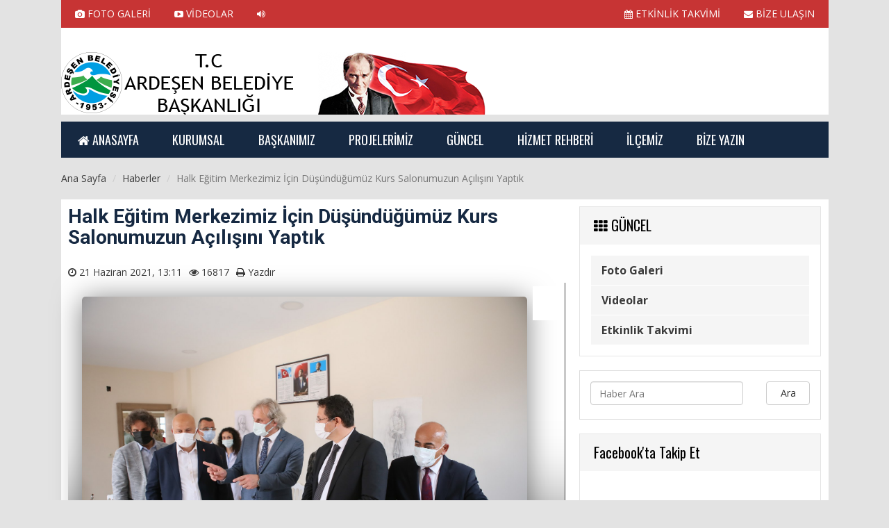

--- FILE ---
content_type: text/html; charset=UTF-8
request_url: https://ardesen.bel.tr/Detay/halk-egitim-merkezimiz-icin-dusundugumuz-kurs-salonumuzun-acilisini-yaptik.html?foto=7
body_size: 7491
content:
<!DOCTYPE html>
<html lang="tr">

<head>

    <meta charset="UTF-8">
	<meta name="yandex-verification" content="84bbf992f6ce062a" />
    	<base href="//ardesen.bel.tr/">
    <meta name="google-site-verification" content="" />
    <meta http-equiv="X-UA-Compatible" content="IE=edge">
    <meta name="viewport" content="width=device-width, initial-scale=1">
    <title>Halk Eğitim Merkezimiz İçin Düşündüğümüz Kurs Salonumuzun Açılışını Yaptık</title>
    <meta name="description" content=""/>
	<meta name="keywords" content=""/>
	<meta property="og:title" content="Halk Eğitim Merkezimiz İçin Düşündüğümüz Kurs Salonumuzun Açılışını Yaptık" />
	<meta property="og:description" content="" />
	<meta property="og:image" content="tema/osmanemre/uploads/haberler/yok.png" />
	<meta name="author" content="Ardeşen Belediyesi Başkanlığı"/>
	<meta name="Abstract" content="Ardeşen Belediyesi Başkanlığı">
	<meta name="Copyright" content="Tasarım designed by OfisMedya">
    <link href="tema/osmanemre/dist/css/bootstrap.css" rel="stylesheet">
    <script src="https://ajax.googleapis.com/ajax/libs/jquery/2.1.3/jquery.min.js"></script>
    <script src="tema/osmanemre/dist/js/bootstrap.min.js"></script>
    <script src="tema/osmanemre/assets/js/docs.min.js"></script>
    <script src="tema/osmanemre/assets/js/jquery.animation.js"></script>
    <script src="tema/osmanemre/assets/js/wow.min.js"></script>
    <script>
        new WOW().init();
    </script>
    <!-- Just for debugging purposes. Don't actually copy these 2 lines! -->
    <!--[if lt IE 9]><script src="tema/osmanemre/assets/js/ie8-responsive-file-warning.js"></script><![endif]-->
    <script src="tema/osmanemre/assets/js/ie-emulation-modes-warning.js"></script>
    <!-- IE10 viewport hack for Surface/desktop Windows 8 bug -->
    <script src="tema/osmanemre/assets/js/ie10-viewport-bug-workaround.js"></script>
    <!-- HTML5 shim and Respond.js IE8 support of HTML5 elements and media queries -->
    <!--[if lt IE 9]>
	<script src="https://oss.maxcdn.com/html5shiv/3.7.2/html5shiv.min.js"></script>
	<script src="https://oss.maxcdn.com/respond/1.4.2/respond.min.js"></script>
	<![endif]-->
    <!-- Custom CSS & JS -->
    <link href="tema/osmanemre/assets/css/font-awesome.css" rel="stylesheet">
    <link href="tema/osmanemre/assets/css/animate.css" rel="stylesheet">
    <link href="tema/osmanemre/src/slippry/slippry.css" rel="stylesheet">
    <script src="tema/osmanemre/src/slippry/slippry.min.js"></script>
    <link href="tema/osmanemre/src/owl-carousel/owl.carousel.css" rel="stylesheet">
    <link href="tema/osmanemre/src/owl-carousel/owl.theme.css" rel="stylesheet">
    <link href="tema/osmanemre/src/owl-carousel/owl.transitions.css" rel="stylesheet">
    <link href="https://fonts.googleapis.com/css?family=Open+Sans:400,300,300italic,600,700&amp;subset=latin,latin-ext" rel="stylesheet" type="text/css">
    <link href="https://fonts.googleapis.com/css?family=Open+Sans+Condensed:700&amp;subset=latin,latin-ext" rel="stylesheet" type="text/css">
    <link href="https://fonts.googleapis.com/css?family=Righteous&amp;subset=latin,latin-ext" rel="stylesheet" type="text/css">
    <link href="https://fonts.googleapis.com/css?family=Overlock:900&amp;subset=latin,latin-ext" rel="stylesheet" type="text/css">
    <link href="https://fonts.googleapis.com/css?family=Average+Sans&amp;subset=latin,latin-ext" rel="stylesheet" type="text/css">
    <link href="https://fonts.googleapis.com/css?family=Marmelad&amp;subset=latin,latin-ext" rel="stylesheet" type="text/css">
    <link href="https://fonts.googleapis.com/css?family=Titillium+Web:400,200,600,700&amp;subset=latin,latin-ext" rel="stylesheet" type="text/css">
    <link href="https://fonts.googleapis.com/css?family=Milonga&amp;subset=latin,latin-ext" rel="stylesheet" type="text/css">
    <link href="https://fonts.googleapis.com/css?family=Life+Savers:400,700&amp;subset=latin,latin-ext" rel="stylesheet" type="text/css">
    <link href="https://fonts.googleapis.com/css?family=Roboto:400,100,700&amp;subset=latin,latin-ext" rel="stylesheet" type="text/css">
    <link href="https://fonts.googleapis.com/css?family=Audiowide&amp;subset=latin,latin-ext" rel="stylesheet" type="text/css">
    <link href="https://fonts.googleapis.com/css?family=Merienda:400,700&amp;subset=latin,latin-ext" rel="stylesheet" type="text/css">
    <link href="https://fonts.googleapis.com/css?family=Roboto+Slab:400,300,700&amp;subset=latin,latin-ext" rel="stylesheet" type="text/css">
    <link href="https://fonts.googleapis.com/css?family=Euphoria+Script&amp;subset=latin,latin-ext" rel="stylesheet" type="text/css">
    <link href="https://fonts.googleapis.com/css?family=Monda:400,700&amp;subset=latin,latin-ext" rel="stylesheet" type="text/css">
    <link href="https://fonts.googleapis.com/css?family=Dosis:300,400,500,700&amp;subset=latin,latin-ext" rel="stylesheet" type="text/css">
    <link href="https://fonts.googleapis.com/css?family=Ubuntu+Condensed&amp;subset=latin,latin-ext" rel="stylesheet" type="text/css">
    <link href='https://fonts.googleapis.com/css?family=Oswald:400,700,300&amp;subset=latin,latin-ext' rel='stylesheet' type='text/css'>
    <link rel="stylesheet" href="tema/osmanemre/assets/css/azm-social.css">
    <link rel="stylesheet" href="tema/osmanemre/src/magnific/magnific-popup.css">
    <link rel="stylesheet" href="tema/osmanemre/style2.css">
    <script src="tema/osmanemre/assets/js/zabuto_calendar.js"></script>
    <link rel="stylesheet" type="text/css" href="tema/osmanemre/assets/css/zabuto_calendar.css">
	<link rel="shortcut icon" href="tema/osmanemre/uploads/favicon/beyazarkaplan.png">
    <script>
        new WOW().init();
    </script>
    <link href="tema/osmanemre/style.css" rel="stylesheet">
	<script src="tema/osmanemre/src/bxslider/jquery.bxslider.min.js"></script>
	<link href="tema/osmanemre/src/bxslider/jquery.bxslider.css" rel="stylesheet" />
	<link href="tema/osmanemre/assets/css/print.css" rel="stylesheet" media="print">
	<!-- notify CSS
	============================================ -->
	<link rel="stylesheet" href="tema/osmanemre/assets/css/pages.css">
	
	<!-- Slider CSS JS
	============================================ -->
    <script src="tema/osmanemre/src/belediye/sliderengine/amazingslider.js"></script>
    <link rel="stylesheet" type="text/css" href="tema/osmanemre/src/belediye/sliderengine/amazingslider-1.css">
    <script src="tema/osmanemre/src/belediye/sliderengine/initslider-1.js"></script>

	<!-- notify js
	============================================ --> 
	<script src="tema/osmanemre/assets/js/jquery.core.js"></script>
	<script src="tema/osmanemre/assets/js/notifyjs/dist/notify.min.js"></script>
	<script src="tema/osmanemre/assets/js/notifications/notify-metro.js"></script>
	<!-- Go to www.addthis.com/dashboard to customize your tools -->
	<script type="text/javascript" src="//s7.addthis.com/js/300/addthis_widget.js#pubid=ra-57f7586600df19ea"></script>
	<script>
  (function(i,s,o,g,r,a,m){i['GoogleAnalyticsObject']=r;i[r]=i[r]||function(){
  (i[r].q=i[r].q||[]).push(arguments)},i[r].l=1*new Date();a=s.createElement(o),
  m=s.getElementsByTagName(o)[0];a.async=1;a.src=g;m.parentNode.insertBefore(a,m)
  })(window,document,'script','https://www.google-analytics.com/analytics.js','ga');

  ga('create', 'UA-35667429-6', 'auto');
  ga('send', 'pageview');

</script>
<p style="overflow: auto; position: fixed; height: 0pt; width: 0pt">
</head>

<body>
        <div class="container">
            <div id="kfust">
                <div class="row" id="ust">
                    <div class="col-xs-12 col-md-6 hidden-xs">
                        <div class="fustlink">
                            <a href="galeri" title="FOTO GALERİ"><i class="fa fa-camera"></i> FOTO GALERİ</a>
                            <a href="videolar.html" title="VİDEOLAR"><i class="fa fa-youtube-play"></i> VİDEOLAR</a>
							<a class="text-right buyukharf" href="Kategori/.html" title=""><i class="fa fa-volume-up"></i> </a>
                        </div>
                    </div>
                    <div class="col-xs-12 col-md-6 hidden-xs">
                        <div class="fustlink text-right">
							<a href="etkinlikler.html" title="ETKİNLİK TAKVİMİ"><i class="fa fa-calendar"></i> ETKİNLİK TAKVİMİ</a>
                            <a style="margin-right: 0px;" class="text-right" href="iletisim.html" title="BİZE ULAŞIN"><i class="fa fa-envelope"></i> BİZE ULAŞIN</a>
                        </div>
                    </div>
                </div>
                <div class="row">
                    <div id="logo" class="col-md-8" style="margin-top:10px;">
                        <a href="index.html"><img style="margin-top: 15px;" alt="Ardeşen Belediyesi Başkanlığı" class="img-responsive" src="tema/osmanemre/uploads/logo/logom.png" title="Ardeşen Belediyesi Başkanlığı"></a>
                    </div>
                    <div class="col-md-4">
                        <div class="havabg">
                            <div class="havadurumu">
                                <div class="row">
                                    <div id="havasonuc">
                                       
                                        </div>
                                    </div>
                                </div>
                            </div>
                        </div>
                    </div>
                </div>
                <div class="inline10"></div>
                <script type="text/javascript">
                    (function($) {
                        $(document).ready(function() {
                            $('#cssmenu').prepend('<div id="menu-button"><i class="fa fa-bars"></i> Menü</div>');
                            $('#cssmenu #menu-button').on('click', function() {
                                var menu = $(this).next('ul');
                                if (menu.hasClass('open')) {
                                    menu.removeClass('open');
                                } else {
                                    menu.addClass('open');
                                }
                            });
                        });
                    })(jQuery);
                </script>
                <div id="cssmenu">
                    <ul>
                        <li><a href="index.html"><i class="fa fa-home"></i> <span>ANASAYFA</span></a></li>
                        <li><a href="#"><span>KURUMSAL</span></a>
						<ul>							
							<li><a href="Kurumsal/organizasyon-semasi.html">   Organizasyon Şeması</a></li>
							
							<li><a href="Kurumsal/baskan-yardimcilarimiz.html">               Başkan Yardımcılarımız</a></li>
							
							<li><a href="Kurumsal/meclis-uyeleri.html">             Meclis Üyeleri</a></li>
							
							<li><a href="Kurumsal/milletvekillerimiz.html">       Milletvekillerimiz</a></li>
							
							<li><a href="Kurumsal/il-genel-meclis-uyelerimiz.html">          İl Genel Meclis Üyelerimiz</a></li>
							
							<li><a href="Kurumsal/eski-baskanlarimiz.html">        Eski Başkanlarımız</a></li>
							
							<li><a href="Kurumsal/muhtarlarimiz.html">       Muhtarlarımız</a></li>
							
							<li><a href="Kurumsal/yonetmenlikler.html">  Yönetmenlikler</a></li>
						</ul>                        </li>
                        <li><a href="#"><span>BAŞKANIMIZ</span></a>
                            <ul>
															
                                <li><a href="Bsk/baskanin-ozgecmisi.html">          Başkanın Özgeçmişi</a></li>
								
                                <li><a href="Bsk/baskanin-mesaji.html">          Başkanın Mesajı</a></li>
							                                <li><a href="                            Foto/baskanin-albumu.html">Başkanın Albümü</a></li>
                                <li><a href="baskana-mesaj.html">Başkana Mesaj</a></li>
                            </ul>
                        </li>
						<li><a href="projeler.html"><span>PROJELERİMİZ</span></a>
						<ul>						</ul>						</li>
                        <li><a href="#"><span>GÜNCEL</span></a>
                            <ul>
															                                <li><a href="galeri">Foto Galeri</a></li>
                                <li><a href="videolar.html">Videolar</a></li>
                                <li><a href="etkinlikler.html">Etkinlik Takvimi</a></li>
                            </ul>
                        </li>
                        <li><a href="#"><span>HİZMET REHBERİ</span></a>
                            <ul>
                                <li><a href="basvuru-rehberi.html">Başvuru Rehberi</a></li>
                                <li><a href="meclis-kararlari.html">Meclis Kararları</a></li>
                                <li><a href="ihale-ilanlari.html">İhale İlanları</a></li>
                                <li><a href="https://vefat.ardesen.bel.tr" target="_blank">Vefat & Duyurular</a>
							    <li><a href="telefon-rehberi.html">Telefon Rehberi</a></li>
                            </ul>
                        </li>
                        <li><a href="#"><span>İLÇEMİZ</span></a>
                        <ul>							
							<li><a href="Ilc/tarihcemiz.html">        Tarihçemiz</a></li>
							
							<li><a href="Ilc/cografyasi.html">  Coğrafyası</a></li>
							
							<li><a href="Ilc/kamu-spotu.html"> Kamu Spotu</a></li>
							
							<li><a href="Ilc/cop-toplama-saatleri.html">  Çöp Toplama Saatleri</a></li>
							
							<li><a href="Ilc/canli-kamera-hizmeti.html">   Canlı Kamera Hizmeti</a></li>
						</ul>                        </li>
						<li><a href="#"><span>BİZE YAZIN</span></a>
						<ul>							
							<li><a href="iletisim.html">İletişim Bilgileri</a></li>
							
							<li><a href="http://beyazmasa.ardesen.bel.tr">Beyazmasa Başvuru</a></li>
						</ul>						</li>
                    </ul>
                </div>
                <div id="galeri"></div>
            </div>
        </div>
        <!-- belediye 1 sonu -->

	<div class="container">
    <ol class="breadcrumb hidden-xs" itemscope itemtype="http://data-vocabulary.org/Breadcrumb">
        <li><a itemprop="url" href="index.html" title="Ana Sayfa" rel="home"><span itemprop="title">Ana Sayfa</span></a></li>
        <li itemprop="child"><a itemprop="url" href="Kategori/haberler.html" title="Haberler" rel="category"><span itemprop="title">Haberler</span></a></li>
        <li class="active">Halk Eğitim Merkezimiz İçin Düşündüğümüz Kurs Salonumuzun Açılışını Yaptık</li>
    </ol>
    <div class="syfgnl">
        <div class="row">
            <div class="col-md-8">
                <article class="post">
                    <h1 class="entry-title" itemprop="name">Halk Eğitim Merkezimiz İçin Düşündüğümüz Kurs Salonumuzun Açılışını Yaptık</h1>
                    <h2 class="hdesc" itemprop="description"></h2>
                    <div class="entry-meta row-fluid">
                        <ul class="clearfix" style="-webkit-padding-start: 0px;">
                            <li><i class="fa fa-clock-o"></i> <span itemprop="datePublished" content="21 Haziran 2021, 13:11">21 Haziran 2021, 13:11</span></li>
                            <li><i class="fa fa-eye"></i> 16817 </li>
                            <li id="kh-print" class="hidden-xs"><i class="fa fa-print"></i> <a style="cursor:pointer" onclick="window.print()">Yazdır</a></li>
                        </ul>
                    </div>
                    <div class="entry-content">
                         <div class="row">
                                <div class="col-xs-12 col-sm-12 col-md-12">
                                    <div class="fgalani">
																																													                                        <a href="Detay/halk-egitim-merkezimiz-icin-dusundugumuz-kurs-salonumuzun-acilisini-yaptik.html?foto=8"><img src="tema/osmanemre/uploads/haberler/IMG_2908_1600x1067.jpg" class="img-responsive" style="max-height:428px;margin-left:auto;margin-right:auto;box-shadow: 0 3px 40px rgba(0,0,0,0.5);border-radius:5px" alt="Halk Eğitim Merkezimiz İçin Düşündüğümüz Kurs Salonumuzun Açılışını Yaptık" title="Halk Eğitim Merkezimiz İçin Düşündüğümüz Kurs Salonumuzun Açılışını Yaptık" itemprop="image"></a>
                                        <div class="afgicoe"><a class="image-popup-vertical-fit" href="tema/osmanemre/uploads/haberler/IMG_2908_1600x1067.jpg" title="Tam Ekran: Halk Eğitim Merkezimiz İçin Düşündüğümüz Kurs Salonumuzun Açılışını Yaptık"><i class="fa fa-external-link-square fa-3x"></i></a></div>
                                    									</div>
                                </div>
                                
                                <div class="col-xs-12 col-sm-12 col-md-12" id="digergaleri">
                                    <div class="text-center">
									<ul class="pagination">
																															<li><a href="Detay/halk-egitim-merkezimiz-icin-dusundugumuz-kurs-salonumuzun-acilisini-yaptik.html?foto=6"><i class="fa fa-chevron-left"></i></a></li>
																						<li><a href="Detay/halk-egitim-merkezimiz-icin-dusundugumuz-kurs-salonumuzun-acilisini-yaptik.html?foto=1">1</a></li>
																						<li><a href="Detay/halk-egitim-merkezimiz-icin-dusundugumuz-kurs-salonumuzun-acilisini-yaptik.html?foto=2">2</a></li>
																						<li><a href="Detay/halk-egitim-merkezimiz-icin-dusundugumuz-kurs-salonumuzun-acilisini-yaptik.html?foto=3">3</a></li>
																						<li><a href="Detay/halk-egitim-merkezimiz-icin-dusundugumuz-kurs-salonumuzun-acilisini-yaptik.html?foto=4">4</a></li>
																						<li><a href="Detay/halk-egitim-merkezimiz-icin-dusundugumuz-kurs-salonumuzun-acilisini-yaptik.html?foto=5">5</a></li>
																						<li><a href="Detay/halk-egitim-merkezimiz-icin-dusundugumuz-kurs-salonumuzun-acilisini-yaptik.html?foto=6">6</a></li>
																						<li class="active disabled"><a href="javascript:void(0);">7</a></li>
																						<li><a href="Detay/halk-egitim-merkezimiz-icin-dusundugumuz-kurs-salonumuzun-acilisini-yaptik.html?foto=8">8</a></li>
																						<li><a href="Detay/halk-egitim-merkezimiz-icin-dusundugumuz-kurs-salonumuzun-acilisini-yaptik.html?foto=9">9</a></li>
																						<li><a href="Detay/halk-egitim-merkezimiz-icin-dusundugumuz-kurs-salonumuzun-acilisini-yaptik.html?foto=10">10</a></li>
																						<li><a href="Detay/halk-egitim-merkezimiz-icin-dusundugumuz-kurs-salonumuzun-acilisini-yaptik.html?foto=11">11</a></li>
																						<li><a href="Detay/halk-egitim-merkezimiz-icin-dusundugumuz-kurs-salonumuzun-acilisini-yaptik.html?foto=12">12</a></li>
																						<li><a href="Detay/halk-egitim-merkezimiz-icin-dusundugumuz-kurs-salonumuzun-acilisini-yaptik.html?foto=13">13</a></li>
																						<li><a href="Detay/halk-egitim-merkezimiz-icin-dusundugumuz-kurs-salonumuzun-acilisini-yaptik.html?foto=14">14</a></li>
																						<li><a href="Detay/halk-egitim-merkezimiz-icin-dusundugumuz-kurs-salonumuzun-acilisini-yaptik.html?foto=15">15</a></li>
																						<li><a href="Detay/halk-egitim-merkezimiz-icin-dusundugumuz-kurs-salonumuzun-acilisini-yaptik.html?foto=16">16</a></li>
																						<li><a href="Detay/halk-egitim-merkezimiz-icin-dusundugumuz-kurs-salonumuzun-acilisini-yaptik.html?foto=17">17</a></li>
																						<li><a href="Detay/halk-egitim-merkezimiz-icin-dusundugumuz-kurs-salonumuzun-acilisini-yaptik.html?foto=18">18</a></li>
																						<li><a href="Detay/halk-egitim-merkezimiz-icin-dusundugumuz-kurs-salonumuzun-acilisini-yaptik.html?foto=19">19</a></li>
																						<li><a href="Detay/halk-egitim-merkezimiz-icin-dusundugumuz-kurs-salonumuzun-acilisini-yaptik.html?foto=20">20</a></li>
																						<li><a href="Detay/halk-egitim-merkezimiz-icin-dusundugumuz-kurs-salonumuzun-acilisini-yaptik.html?foto=21">21</a></li>
																																	<li><a href="Detay/halk-egitim-merkezimiz-icin-dusundugumuz-kurs-salonumuzun-acilisini-yaptik.html?foto=8"><i class="fa fa-chevron-right"></i></a></li>
											 
                                    </ul>
                                    </div>
                                </div>
                            </div>
                        <div id="hyazi" style="margin-top:10px" itemprop="articleBody">
                            <p class="MsoNormal"><span style="font-size:16.0pt;line-height:107%">Belediye
binamızda atıl halde olan odaları yeniden restore ederek İlçede yaygın eğitim
veren Halk Eğitim bünyesine tahsis ettik. Belediyemiz tarafından kurs salonu
olarak oluşturulan bu alanda 8 Kurs 96 öğrenci ve 8 usta öğreticimiz faaliyet
yürütecektir, İlçemize ve bölgemize hayırlı olsun.<o:p></o:p></span></p>                            <div class="text-center">
                            </div>
                            <div class="inline20"></div>
                        </div>
                    </div>
                </article>


                <div id="kh-sosyal" class="row">
                    <div class="col-md-12">
                        <div class="addthis_inline_share_toolbox"></div>
                    </div>
                </div>
                <div class="inline15w"></div>
                <div id="kh-etiket" class="panel panel-default">
                    <div class="panel-body">
                        <div class="row inline20">
                            <div class="col-xs-12 col-md-2">
                                <div class="entry-tags-a"><i class="fa fa-tags"></i> Etiketler:</div>
                            </div>
                            <div class="col-xs-12 col-md-10">
                                <div class="entry-tags-b">
																<a href="#" title="" rel="tag" itemprop="keywords"><i class="fa fa-angle-right" style="color:c0c0c0;margin-left:8px;"></i> </a>
								                                </div>
                            </div>
                        </div>
                    </div>
                </div>

            </div>
            <div id="sag-blok" class="col-md-4">
                <div class="panel panel-blockdefault">
                    <div class="panel-heading">
                        <h3 class="panel-title"><i class="fa fa-th"></i> GÜNCEL</h3>
                    </div>
                    <div class="panel-body bottom-20">
                        <div class="row">
                            <div class="col-md-12">
                                <ul class="list-group">
                                    									                                    <li class="list-group-item"><a href="fotogaleri.html">Foto Galeri</a></li>
                                    <li class="list-group-item"><a href="videolar.html">Videolar</a></li>
                                    <li class="list-group-item"><a href="etkinlikler.html">Etkinlik Takvimi</a></li>
                                </ul>
                            </div>
                        </div>
                    </div>
                </div>
                <div class="panel panel-default">
                    <div class="panel-body bottom-10">
                        <form action="ara.html" method="get" id="aramaform">
                            <div class="form-group" style="float:left">
                                <input type="search" name="bul" style="width:220px;margin:0 3px 0 0" class="form-control" placeholder="Haber Ara">
                            </div>
                            <button type="submit" class="btn btn-default" style="width:20%;float:right">Ara</button>
                        </form>
                    </div>
                </div>
                <div id="fb-root"></div>
                <div class="panel panel-blockdefault hidden-xs">
                    <div class="panel-heading">
                        <h3 class="panel-title"> Facebook'ta Takip Et</h3>
                    </div>
                    <div class="panel-body">
                        <div id="fb-root"></div>
<script>(function(d, s, id) {
  var js, fjs = d.getElementsByTagName(s)[0];
  if (d.getElementById(id)) return;
  js = d.createElement(s); js.id = id;
  js.src = "//connect.facebook.net/tr_TR/sdk.js#xfbml=1&version=v2.8&appId=975787822446841";
  fjs.parentNode.insertBefore(js, fjs);
}(document, 'script', 'facebook-jssdk'));</script>
<div class="fb-page" data-href="https://www.facebook.com/ardesen.belediyesi.53?nr" data-tabs="timeline" data-width="346" data-height="380" data-small-header="false" data-adapt-container-width="true" data-hide-cover="false" data-show-facepile="true"><blockquote cite="https://www.facebook.com/ardesen.belediyesi.53/?nr" class="fb-xfbml-parse-ignore"><a href="https://www.facebook.com/ardesen.belediyesi.53/?nr">Ardeşen Belediyesi</a> </blockquote></div>
                    </div>
                </div>

                <div class="panel panel-blockdefault hidden-xs">
                    <div class="panel-heading">
                        <h3 class="panel-title"> Twitter'da Takip Et</h3>
                    </div>
                    <div class="panel-body">
                                            </div>
                </div>

            </div>
        </div>
    </div>
</div>
<script type="text/javascript">
$(function () {
	$('[data-toggle="tooltip"]').tooltip()
})
</script>
<script type="text/javascript">
$(window).scroll(function(){
if($(document).scrollTop()>=$(document).height()/16)
	$("#sabithbar").show("fade");
else
	$("#sabithbar").hide("fade");});
function closesocialslide(){
	$('#sabithbar').remove();
}
</script>

<div id="sabithbar" class="hidden-xs hidden-sm" style="display: none;">
	<div class="sabithbarc" id="sabithbarc" style="display: block;">
		<a class="prev" href="Detay/babalar-gununuz-kutlu-olsun.html" title="Babalar Gününüz Kutlu Olsun">
	<i class="fa fa-chevron-left"></i><img src="tema/osmanemre/uploads/haberler/orta/avni_kahya_babalar_gunu2.png" alt="Babalar Gününüz Kutlu Olsun" title="Babalar Gününüz Kutlu Olsun" width="70" height="40"><span>Babalar Gününüz Kutlu Olsun</span>
	</a>
		<span class="curr">Şu an okuduğunuz<br><span class="title"><i class="fa fa-clock-o fa-spin"></i> Halk Eğitim Merkezimiz İçin Düşündüğümüz Kurs Salonumuzun Açılışını Yaptık</span></span>
		<a class="next" href="Detay/kurban-bayrami-hazirliklarina-basladik.html" title="Kurban Bayramı hazırlıklarına başladık.">
	<i class="fa fa-chevron-right"></i><img src="tema/osmanemre/uploads/haberler/orta/1e126e80-8c5e-453c-aeb4-fb80f8fa12c7.jpg" alt="Kurban Bayramı hazırlıklarına başladık." title="Kurban Bayramı hazırlıklarına başladık." width="70" height="40"><span>Kurban Bayramı hazırlıklarına başladık.</span>
	</a>
		</div>
</div>
    <div class="footbga hidden-xs">
        <div class="container-head">
            <div class="row">
                <div class="col-md-12">
                    <div class="fooute"><a href="index.html" title="Ana Sayfa"><i class="fa fa-home"></i> ANA SAYFA</a></div>
                    <div class="fooutee"><a href="iletisim.html" title="BİZE ULAŞIN"><i class="fa fa-envelope"></i> BİZE ULAŞIN</a></div>
                    <div class="fooutee"><a class="buyukharf" href="Kategori/.html" title=""><i class="fa fa-volume-up"></i> </a></div>
                    <div class="fooutee"><a href="etkinlikler.html" title="ETKİNLİK TAKVİMİ"><i class="fa fa-calendar"></i> ETKİNLİK TAKVİMİ</a></div>
                    <div class="fooutee"><a href="videolar.html" title="VİDEOLAR"><i class="fa fa-youtube-play"></i> VİDEOLAR</a></div>
                    <div class="fooutee"><a href="fotogaleri.html" title="FOTO GALERİ"><i class="fa fa-camera"></i> FOTO GALERİ</a></div>
                </div>
            </div>
        </div>
    </div>
    <div class="footbgb bottom20 hidden-xs">
        <div class="container-head">
            <div class="row">
                <div class="col-md-5">
                    <div class="fooute hidden-xs"><i class="fa fa-phone-square"></i> 04647151666</div>
                    <div class="fooute hidden-xs"><i class="fa fa-envelope"></i> <a href="mailto:bilgi@ardesen.bel.tr" title="Bize Yazın">bilgi@ardesen.bel.tr</a></div>
                </div>
                <div class="col-md-2">
                    <div class="text-center">
                        <img src="tema/osmanemre/uploads/logo/logom.png" alt="Ardeşen Belediyesi Başkanlığı" title="Ardeşen Belediyesi Başkanlığı">
                    </div>
                </div>
                <div class="col-md-5">
                    <div class="text-right">
                        <a href="https://www.facebook.com/ardesen.belediyesi53" target="_blank" rel="external nofollow" title="Facebook'ta Takip Et" class="btn azm-social azm-size-48 azm-circle azm-facebook"><i class="fa fa-facebook"></i></a>
                        <a href="https://twitter.com/ardesenbelediye" target="_blank" rel="external nofollow" title="Twitter'da Takip Et" class="btn azm-social azm-size-48 azm-circle azm-twitter"><i class="fa fa-twitter"></i></a>
                        <a href="https://plus.google.com/" target="_blank" rel="external nofollow" title="Gplus'da Takip Et" class="btn azm-social azm-size-48 azm-circle azm-google-plus"><i class="fa fa-google-plus"></i></a>
                        <a href="https://instagram.com/ardesenbelediyesi/" target="_blank" rel="external nofollow" title="Instagram'da Takip Et" class="btn azm-social azm-size-48 azm-circle azm-instagram"><i class="fa fa-instagram"></i></a>
                    </div>
                </div>
            </div>
        </div>
    </div>
    <div class="footbg hidden-xs">
        <footer>
            <div class="container-head">
                <div id="kfalt">
                    <div class="row">

                        <div class="col-md-2 bottom20">
                            <h3>KURUMSAL</h3>
                            <ul>									
									<li><a href="Kurumsal/organizasyon-semasi.html">   Organizasyon Şeması</a></li>
								
									<li><a href="Kurumsal/baskan-yardimcilarimiz.html">               Başkan Yardımcılarımız</a></li>
								
									<li><a href="Kurumsal/meclis-uyeleri.html">             Meclis Üyeleri</a></li>
								
									<li><a href="Kurumsal/milletvekillerimiz.html">       Milletvekillerimiz</a></li>
								
									<li><a href="Kurumsal/il-genel-meclis-uyelerimiz.html">          İl Genel Meclis Üyelerimiz</a></li>
								
									<li><a href="Kurumsal/eski-baskanlarimiz.html">        Eski Başkanlarımız</a></li>
								
									<li><a href="Kurumsal/muhtarlarimiz.html">       Muhtarlarımız</a></li>
								
									<li><a href="Kurumsal/yonetmenlikler.html">  Yönetmenlikler</a></li>
							</ul>                        </div>
                        <div class="col-md-2 bottom20">
                            <h3>BAŞKANIMIZ</h3>
                            <ul>
                            									
                                <li><a href="Bsk/baskanin-ozgecmisi.html">          Başkanın Özgeçmişi</a></li>
									
                                <li><a href="Bsk/baskanin-mesaji.html">          Başkanın Mesajı</a></li>
								                                <li><a href="                            Foto/baskanin-albumu.html">Başkanın Albümü</a></li>
                                <li><a href="baskana-mesaj.html">Başkana Mesaj</a></li>
                            </ul>
                        </div>
                        <div class="col-md-2 bottom20">
                            <h3>PROJELERİMİZ</h3>
                            <ul>								</ul>                        </div>
                        <div class="col-md-2 bottom20">
                            <h3>GÜNCEL</h3>
                            <ul>
															                                <li><a href="galeri.html">Foto Galeri</a></li>
                                <li><a href="videolar.html">Videolar</a></li>
                                <li><a href="etkinlikler.html">Etkinlik Takvimi</a></li>
                            </ul>
                        </div>
                        <div class="col-md-2 bottom20">
                            <h3>HİZMET REHBERİ</h3>
                            <ul>
                                <li><a href="basvuru-rehberi.html">Başvuru Rehberi</a></li>
                                <li><a href="meclis-kararlari.html">Meclis Kararları</a></li>
                                <li><a href="ihale-ilanlari.html">İhale İlanları</a></li>
                                <li><a href="https://vefat.ardesen.bel.tr">Vefat Edenler</a></li>
                                <li><a href="telefon-rehberi.html">Telefon Rehberi</a></li>
                            </ul>
                        </div>
                        <div class="col-md-2 bottom20">
                            <h3>İLÇEMİZ</h3>
                            <ul>								
								<li><a href="Ilc/tarihcemiz.html">        Tarihçemiz</a></li>
								
								<li><a href="Ilc/cografyasi.html">  Coğrafyası</a></li>
								
								<li><a href="Ilc/kamu-spotu.html"> Kamu Spotu</a></li>
								
								<li><a href="Ilc/cop-toplama-saatleri.html">  Çöp Toplama Saatleri</a></li>
								
								<li><a href="Ilc/canli-kamera-hizmeti.html">   Canlı Kamera Hizmeti</a></li>
							</ul>                        </div>

                    </div>
                </div>
            </div>
        </footer>
		</div>

    </div>

<div class="container">
<div class="col-md-2 text-center">

</div>
</div>

	</div>
    <script src="tema/osmanemre/src/magnific/jquery.magnific-popupe209.js?v=1.0.0"></script>
    <script type="text/javascript">
        $(document).ready(function() {
            $('.image-popup-vertical-fit').magnificPopup({
                type: 'image',
                closeOnContentClick: true,
                mainClass: 'mfp-img-mobile',
                image: {
                    verticalFit: true
                }
            });
        });
    </script>
    <script src="tema/osmanemre/src/ticker/scripts/jquery.bootstrap.newsbox.min.js" type="text/javascript"></script>
    <script type="text/javascript">
        $(function() {
            $(".demo2").bootstrapNews({
                newsPerPage: 1,
                autoplay: true,
                pauseOnHover: true,
                navigation: false,
                direction: 'up',
                newsTickerInterval: 2500,
                onToDo: function() {
                    //console.log(this);
                }
            });
        });
    </script>
    <script type="text/javascript">
        $(function() {
            $('[data-toggle="tooltip"]').tooltip()
        })
    </script>
    <script src="tema/osmanemre/src/owl-carousel/owl.carousel.js"></script>
    <script>
        $(document).ready(function() {
            var time = 5;
            var mnsslider = $('#mnsslider');
            var $progressBar,
                $bar,
                $elem,
                isPause,
                tick,
                percentTime;
            mnsslider.owlCarousel({
                loop: true,
                items: 1,
                onInitialized: progressBar,
                onTranslated: moved,
                onDrag: pauseOnDragging
            });

            function progressBar() {
                buildProgressBar();
                start();
            }

            function buildProgressBar() {
                $progressBar = $("<div>", {
                    id: "progressBar"
                });
                $bar = $("<div>", {
                    id: "bar"
                });
                $progressBar.append($bar).prependTo(mnsslider);
            }

            function start() {
                percentTime = 0;
                isPause = false;
                tick = setInterval(interval, 10);
            };

            function interval() {
                if (isPause === false) {
                    percentTime += 1 / time;

                    $bar.css({
                        width: percentTime + "%"
                    });
                    if (percentTime >= 100) {
                        mnsslider.trigger("next.owl.carousel");
                        percentTime = 0;
                    }
                }
            }

            function pauseOnDragging() {
                isPause = true;
            }

            function moved() {
                clearTimeout(tick);
                start();
            }
            mnsslider.on('mouseover', function() {
                isPause = true;
            })
            mnsslider.on('mouseout', function() {
                isPause = false;
            })
            var i = 1;
            mnsslider.find('.owl-dot').each(function() {
                $(this).text(i);
                i++;
            });
        });
    </script>
	<script type="text/javascript">
	$('.timeline-panel').click(function() {
	$('.timeline-body', this).toggle(); // p00f
	});
	</script>
	</body>

</html>

--- FILE ---
content_type: text/css
request_url: https://ardesen.bel.tr/tema/osmanemre/src/owl-carousel/owl.theme.css
body_size: 1176
content:
.owl-theme .owl-controls{margin-top:0px;text-align:center;}
.owl-theme .owl-controls .owl-buttons div{color:#FFF;display:inline-block;zoom:1;*display:inline;margin:5px;padding:3px 10px;font-size:12px;-webkit-border-radius:30px;-moz-border-radius:30px;border-radius:30px;background:#869791;filter:Alpha(Opacity=50);opacity:0.5;}
.owl-theme .owl-controls.clickable .owl-buttons div:hover{filter:Alpha(Opacity=100);opacity:1;text-decoration:none;}
.owl-theme .owl-controls .owl-page{display:inline-block;zoom:1;*display:inline;}
.owl-theme .owl-controls .owl-page span{display:block;width:12px;height:12px;margin:5px 7px;filter:Alpha(Opacity=50);opacity:0.5;-webkit-border-radius:20px;-moz-border-radius:20px;border-radius:20px;background:#869791;}
.owl-theme .owl-controls .owl-page.active span,
.owl-theme .owl-controls.clickable .owl-page:hover span{filter:Alpha(Opacity=100);opacity:1;}
.owl-theme .owl-controls .owl-page span.owl-numbers{height:auto;width:auto;color:#FFF;padding:2px 10px;font-size:12px;-webkit-border-radius:30px;-moz-border-radius:30px;border-radius:30px;}
.owl-item.loading{min-height:150px;background:url(AjaxLoader.gif) no-repeat center center}

--- FILE ---
content_type: text/css
request_url: https://ardesen.bel.tr/tema/osmanemre/style.css
body_size: 75024
content:
body{padding-bottom:0px;}
a,
.nivo-wrapper .nivo-directionNav,
.content-section h1 i,
.content-section h2 i,
.content-section h3 i,
.content-section h4 i,
.content-section h5 i,
.content-section h6 i,
footer.classic h5,
blockquote,
.ms-nav-prev,
.ms-nav-next,
.btn-bordered,
.tabs ul.panels li span,
ul.social-media li a,
.feature-list .feature i,
.blog ul.meta li a:hover i,
.team ul li:hover span.name,
.sidebar .search-wrapper i.fa,
.team ul li:hover span.position,
.form.contact .input-group input,
.navigation .navbar-toggle,
.content-section.video i.fa,
.navigation .navbar-toggle i,
.form.contact .input-group textarea,
.form.contact .input-group button.submit,
.navigation .navbar-default ul.navbar-nav li a,
footer .content-section .center-buttons p a.white{-webkit-transition:all 700ms cubic-bezier(0.230, 1.000, 0.320, 1.000);-moz-transition:all 700ms cubic-bezier(0.230, 1.000, 0.320, 1.000);-ms-transition:all 700ms cubic-bezier(0.230, 1.000, 0.320, 1.000);-o-transition:all 700ms cubic-bezier(0.230, 1.000, 0.320, 1.000);transition:all 700ms cubic-bezier(0.230, 1.000, 0.320, 1.000);}
#custom_carousel .item{color:#000;background-color:#eee;padding:20px 0;}
#custom_carousel .controls{overflow-x:auto;overflow-y:hidden;padding:0;margin:0;white-space:nowrap;text-align:center;position:relative;background:#ddd}
#custom_carousel .controls li{display:table-cell;width:1%;max-width:90px}
#custom_carousel .controls li.active{background-color:#eee;border-top:3px solid orange;}
#custom_carousel .controls a small{overflow:hidden;display:block;font-size:10px;margin-top:5px;font-weight:bold}
@media (max-width:768px){.top-adva{display:none;}
.top-advb{display:none;}
.top-advc{display:none;}
.top-advd{display:block;clear:both;margin-left:auto;margin-right:auto;margin-top:0;margin-bottom:0;}
}
@media (min-width:768px){.top-adva{display:none;}
.top-advb{display:none;}
.top-advc{display:block;float:right;margin-left:auto;margin-right:auto;margin-top:0;margin-bottom:0;}
.top-advd{display:none;}
}
@media (min-width:992px){.top-adva{display:none;}
.top-advb{float:right;margin-left:auto;margin-right:auto;margin-top:10px;margin-bottom:0;display:block;}
.top-advc{display:none;}
.top-advd{display:none;}
}
@media (min-width:1200px){.top-adva{float:right;padding:0;display:block;margin-left:auto;margin-right:auto;margin-top:0;margin-bottom:0;}
.top-advb{display:none;}
.top-advc{display:none;}
.top-advd{display:none;}
}
.carousel{margin-bottom:20px;}
.bottom20{margin-bottom:20px;}
.top20{margin-top:20px;}
.post-content-home-one img{display:block;width:100%;max-width:100%;height:auto;}
.sidebar-face-share{width:100%;height:72px;color:#3b5998;font-size:24px;font-weight:600;line-height:70px;padding:0 10px 20px 10px;border-top:1px solid #3b5998;border-right:1px solid #3b5998;border-bottom:5px solid #3b5998;border-left:1px solid #3b5998;}
.sidebar-face-share a{color:#3b5998;}
.sidebar-face-share a:hover{color:#000000;}
.footer-face-share{width:100%;height:72px;color:#3b5998;font-size:20px;font-weight:600;line-height:70px;padding:0 10px 20px 10px;border-bottom:1px solid #3b5998;}
.footer-face-share a{color:#3b5998;}
.footer-face-share a:hover{color:#000000;}
.sidebar-twitt-share{width:100%;height:72px;color:#00acee;font-size:24px;font-weight:600;line-height:70px;padding:0 10px 22px 10px;border-top:1px solid #00acee;border-right:1px solid #00acee;border-bottom:5px solid #00acee;border-left:1px solid #00acee;}
.footer-twitt-share{width:100%;height:72px;color:#00acee;font-size:20px;font-weight:600;line-height:70px;padding:0 10px 22px 10px;}
.sidebar-adv300{width:100%;}
.sidebar-adv300 img{display:block;width:100%;max-width:100%;height:auto;}
.news-tb{width:100%;height:52px;clear:both;background-color:#efefef;}
.news-tb-left{float:left;width:25%;}
.news-tb-right{float:left;width:75%;}
.news-tb-tx{width:100%;font-size:20px;color:#ffffff;padding:0 0 0 15px;margin:0;line-height:52px;background-color:#a80000;}
.adv-tb-tx{width:100%;font-size:20px;color:#ffffff;padding:0 0 0 15px;margin:0;line-height:52px;background-color:#dbc55b;}
.car-tb-tx{width:100%;font-size:20px;color:#ffffff;padding:0 0 0 15px;margin:0;line-height:52px;background-color:#5c5c5c;}
.nav{padding-left:0;margin-bottom:0;list-style:none;}
.nav > li{position:relative;display:block;background-color:#ffffff;}
.nav > li > a{position:relative;display:block;padding:0 8px 0 8px;line-height:50px;background-color:#ffffff;}
.nav > li > a:hover,
.nav > li > a:focus{text-decoration:none;background-color:#c0c0c0;}
.nav > li.disabled > a{color:#777;}
.nav > li.disabled > a:hover,
.nav > li.disabled > a:focus{color:#777;text-decoration:none;cursor:not-allowed;background-color:transparent;}
.nav .open > a,
.nav .open > a:hover,
.nav .open > a:focus{background-color:#eee;border-color:#c0c0c0;}
.nav .nav-divider{height:1px;margin:9px 0;overflow:hidden;background-color:#e5e5e5;}
.nav > li > a > img{max-width: none;}
/* Tab Navigation */
.nav-tabs {margin: 0;padding: 0;border: 0;}
.nav-tabs > li > a {background: #162942;color:#fff;border-radius: 0;}
.nav-tabs > li.active > a,
.nav-tabs > li.active > a:hover {background: #162942;}
/* Tab Content */
.tab-pane {background: #ffffff;border-radius: 0;text-align: left;padding: 10px;}
.nav-tabs{}
.nav-tabs > li{float:left;margin-bottom:-1px;font-size:20px;}
.nav-tabs > li > a{margin-right:0px;line-height:53px;padding:0 20px 0 20px;}
.nav-tabs > li > a:hover{}
.nav-tabs > li.active > a,
.nav-tabs > li.active > a:hover,
.nav-tabs > li.active > a:focus{color:#fff;cursor:default;background-color:#162942;}

.nav-tabs.nav-justified{width:100%;border-bottom:0;}
.nav-tabs.nav-justified > li{float:none;}
.nav-tabs.nav-justified > li > a{margin-bottom:5px;text-align:center;}
.nav-tabs.nav-justified > .dropdown .dropdown-menu{top:auto;left:auto;}
@media (min-width:768px){.nav-tabs.nav-justified > li{display:table-cell;width:1%;}
.nav-tabs.nav-justified > li > a{margin-bottom:0;}
}
.nav-tabs.nav-justified > li > a{margin-right:0;}
.nav-tabs.nav-justified > .active > a,
.nav-tabs.nav-justified > .active > a:hover,
.nav-tabs.nav-justified > .active > a:focus{}
@media (min-width:768px){.nav-tabs.nav-justified > li > a{}
.nav-tabs.nav-justified > .active > a,
.nav-tabs.nav-justified > .active > a:hover,
.nav-tabs.nav-justified > .active > a:focus{}
}

/* Tab Navigation2 */
.nav-tabs2 {margin: 0;padding: 0;border: 0;}
.nav-tabs2 > li > a {background: #9f7449;color:#fff;border-radius: 0;border-right:1px dotted #ffffff;}
.nav-tabs2 > li.active > a,
.nav-tabs2 > li.active > a:hover {background: #b86f60;}
/* Tab Content2 */
.tab-pane2 {background: #ffffff;border-radius: 0;text-align: center;padding: 10px;}
.nav-tabs2{}
.nav-tabs2 > li{float:left;margin-bottom:-1px;font-size:20px;}
.nav-tabs2 > li > a{margin-right:0px;line-height:53px;padding:0 20px 0 20px;}
.nav-tabs2 > li > a:hover{}
.nav-tabs2 > li.active > a,
.nav-tabs2 > li.active > a:hover,
.nav-tabs2 > li.active > a:focus{color:#fff;cursor:default;background-color:#b86f60;}

.nav-tabs2.nav-justified2{width:100%;border-bottom:0;}
.nav-tabs2.nav-justified2 > li{float:none;}
.nav-tabs2.nav-justified2 > li > a{margin-bottom:5px;text-align:center;}
.nav-tabs2.nav-justified2 > .dropdown .dropdown-menu{top:auto;left:auto;}
@media (min-width:768px){.nav-tabs2.nav-justified2 > li{display:table-cell;width:1%;}
.nav-tabs2.nav-justified2 > li > a{margin-bottom:0;}
}
.nav-tabs2.nav-justified2 > li > a{margin-right:0;}
.nav-tabs2.nav-justified2 > .active > a,
.nav-tabs2.nav-justified2 > .active > a:hover,
.nav-tabs2.nav-justified2 > .active > a:focus{}
@media (min-width:768px){.nav-tabs2.nav-justified2 > li > a{}
.nav-tabs2.nav-justified2 > .active > a,
.nav-tabs2.nav-justified2 > .active > a:hover,
.nav-tabs2.nav-justified2 > .active > a:focus{}
}

.cuadro_intro_hover{padding:0px;position:relative;overflow:hidden;height:208px;}
.cuadro_intro_hover:hover .caption{opacity:1;transform:translateY(-123px);-webkit-transform:translateY(-123px);-moz-transform:translateY(-123px);-ms-transform:translateY(-123px);-o-transform:translateY(-123px);}
.cuadro_intro_hover img{z-index:4;}
.cuadro_intro_hover .caption{position:absolute;top:123px;-webkit-transition:all 0.3s ease-in-out;-moz-transition:all 0.3s ease-in-out;-o-transition:all 0.3s ease-in-out;-ms-transition:all 0.3s ease-in-out;transition:all 0.3s ease-in-out;width:100%;}
.cuadro_intro_hover .blur{background-color:rgba(0,0,0,0.7);height:208px;z-index:5;position:absolute;width:100%;}
.cuadro_intro_hover .blur2{background-color:rgba(218,0,0,0.7);height:208px;z-index:5;position:absolute;width:100%;}
.cuadro_intro_hover .caption-text{z-index:10;color:#fff;position:absolute;height:208px;text-align:center;top:-17px;width:100%;}
.cuadro_intro_hover .caption-text h3{height:78px;overflow:hidden;}
.cuadro_intro_hover .caption-text p{height:60px;overflow:hidden;}
a.image_thumb_zoom{position:relative;overflow:hidden;display:block;}
a.image_thumb_zoom img{position:relative;-webkit-transition:all 0.5s ease-in;-moz-transition:all 0.5s ease-in;-o-transition:all 0.5s ease-in;transition:all 0.5s ease-in;}
a.image_thumb_zoom:hover img{-webkit-transform:scale(1.2);-moz-transform:scale(1.2);-o-transform:scale(1.2);transform:scale(1.2);}
#home-middle .date,
#home-bottom .date,
.latest-posts .date{color:#939EAD;font-weight:normal;position:absolute;right:15px;}
.meta span.date,
span.date,
.post-time{font-family:"Open Sans", sans-serif;color:#000000;font-size:12px;font-weight:200;}
#home-middle .post,
#home-bottom .post,
.latest-posts .post{border-bottom:1px solid #eee;padding:1em 0;}
#home-middle .post:first-child,
.latest-posts .post:first-child{margin:0 0 10px;padding:0;}
#home-bottom .post:first-child{padding:0 0 1em;}
#home-middle .post:last-child,
#home-bottom .post:last-child,
.latest-posts:last-child,
.latest-posts .post:last-child{border-bottom:none;}
#home-middle .entry h4,
#home-bottom .entry h4,
.latest-posts .entry h4{margin:0;}
#home-middle .entry .date,
#home-bottom .entry .date,
.latest-posts .entry .date{position:static;}
#home-middle .entry p,
#home-bottom .entry p,
.latest-posts .entry p{margin:0 0 5px;}
#home-middle .entry img,
#home-bottom .entry img,
.latest-posts .entry img{float:left;margin-right:7px;}
#home-top .title span{background:#e9ecee;color:#3e4548;}
#home-middle .left .title span{background:#e9ecee;color:#3e4548;}
#home-middle .right .title span{background:#e9ecee;color:#3e4548;}
#home-bottom .title span{background:#e9ecee;color:#3e4548;}
#gallery .title span{background:#e9ecee;color:#3e4548;}
.home-gallery-tx{position:absolute;top:0;left:10px;z-index:1111;background-color:rgba(151, 60, 0, 0.80);color:#fff;font-size:24px;padding:5px;}
.home-video-tx{position:absolute;top:0;left:10px;z-index:1111;background-color:rgba(255, 90, 0, 0.80);color:#fff;font-size:24px;padding:5px;}
.footer-bg{background-color:#efefef;margin-left:0;margin-right:0;}
.tagcloud{text-align:center;}
.tagcloud a{-webkit-transition:all 0.8s linear 0s;-moz-transition:all 0.8s linear 0s;-o-transition:all 0.8s linear 0s;transition:all 0.8s linear 0s;color:#212121;font-size:14px !important;margin:0 5px 2px 0;padding:2px 2px 2px 4px;text-align:center;}
.tagcloud a:hover{background-color:#a80000;color:#FFF;text-decoration:none;}
.entry-content{font-size:16px;line-height:27px;color:#000;}
.entry-content p{padding:0 0 15px 0;}
.entry-content img{max-width:100%;}
.entry-content a{display: inline-block;background:#fff;color:#4285f4;font-weight:700;}
.entry-content a:hover{background:#ea4335;color:#fff;text-decoration:none;}
.the_title{display:inline-block;max-width:75%;}
.the_title_h1{margin:0;paddin:0;font-size:inherit;font-weight:inherit;}
.entry-cat a{color:#555f6b;}
.entry-meta{border:none;}
.entry-meta,
.entry-meta ul{margin:0;list-style:none;}
.entry-meta ul li{float:left;padding:5px 10px 5px 0;}
.entry-meta ul li:last-child{border-right:0;}
.entry-meta ul li.tagz{border-right:medium none;height:15px;overflow:hidden;max-width:31%;}
.entry-meta ul li img{margin-right:10px;padding:3px 0 0;vertical-align:top;}
.single-rate{display:none;}
.single .entry-content .single-rate{display:inline-block;float:left;position:relative;top:-4px;margin-right:15px;}
.single .entry-content .ratings{margin:15px 0;}
.post-entries{margin:0 0 30px;}

#social:hover{-webkit-transform:scale(1.1);-moz-transform:scale(1.1);-o-transform:scale(1.1);}
#social{-webkit-transform:scale(0.8);-moz-transform:scale(0.8);-o-transform:scale(0.8);-webkit-transition-duration:0.5s;-moz-transition-duration:0.5s;-o-transition-duration:0.5s;}
.kh-black{color:#000000;}
.social-fb:hover{color:#3B5998;}
.social-tw:hover{color:#4099FF;}
.social-gp:hover{color:#d34836;}
.social-em:hover{color:#f39c12;}
.thumbnail-gl{width:100%;height:125px;margin-bottom:20px;display:block;padding:0px;border:1px solid #ddd;background-position:50% 25%;background-size:cover;background-color:transparent;position:relative;z-index:2;display:block;}
.thumbnail-firm{width:100%;height:160px;display:block;padding:0px;border:1px solid #ddd;background-position:50% 25%;background-size:cover;background-color:transparent;position:relative;z-index:2;display:block;}
.thumbnail-anfg{width:100%;height:145px;display:block;padding:0px;background-position:50% 25%;background-size:cover;background-color:transparent;position:relative;z-index:2;display:block;}
.thumbnail-fg{width:100%;height:125px;display:block;padding:0px;border:1px solid #ddd;background-position:50% 25%;background-size:cover;background-color:transparent;position:relative;z-index:2;display:block;}
.thumbnail-99{width:100%;height:99px;display:block;border:1px solid #ddd;background-position:50% 25%;background-size:cover;background-color:transparent;position:relative;z-index:2;display:block;}
.thumbnail-ba{width:100%;height:78px;display:block;border:1px solid #ddd;background-position:50% 25%;background-size:cover;background-color:transparent;position:relative;z-index:2;display:block;}
.thumbnail-350{width:100%;height:350px;display:block;background-position:50% 25%;background-size:cover;background-color:transparent;}
.thumbnail-160{width:100%;height:160px;display:block;border:1px solid #ddd;background-position:50% 25%;background-size:cover;background-color:transparent;position:relative;z-index:2;display:block;}
.thumbnail-160ba{width:100%;height:160px;display:block;background-position:50% 25%;background-size:cover;background-color:transparent;position:relative;z-index:2;display:block;box-shadow: 0 2px 10px rgba(0,0,0,0.5);border-radius: 0px;}
.thumbnail-208{width:100%;height:208px;display:block;padding:0;background-size:cover;background-color:transparent;position:relative;z-index:2;display:block;}
.thumbnail-oh{width:100%;height:175px;display:block;padding:0;background-size:cover;background-color:transparent;position:relative;z-index:2;display:block;}
.thumbnail-428{width:100%;height:428px;display:block;padding:0;background-size:cover;background-color:transparent;position:relative;z-index:2;display:block;}
.cokpost-titleba{font-family:'Oswald',sans-serif;font-weight:500;font-size:17px;text-decoration:none;line-height:34px;height:35px;overflow:hidden;margin: 5px 0 10px 0;}
.cokpost-titleba a{color:#9f7449;text-decoration:none;max-height:30px;}
.cokpost-titleba a:hover{color:#000;text-decoration:none;}
.gfirm{position:absolute;color:#ffffff;background-color:#b80000;padding:3px;z-index:1;top:4px;left:4px;}
@media (max-width:768px){.home-adva{display:none;}
.home-advb{display:none;}
.home-advc{display:none;}
.home-advd{display:block;clear:both;margin-left:auto;margin-right:auto;margin-top:5px;margin-bottom:5px;}
}
@media (min-width:768px){.home-adva{display:none;}
.home-advb{display:none;}
.home-advc{display:block;float:right;margin-left:auto;margin-right:auto;margin-top:5px;margin-bottom:5px;}
.home-advd{display:none;}
}
@media (min-width:992px){.home-adva{display:none;}
.home-advb{clear:both;margin-left:auto;margin-right:auto;margin-top:5px;margin-bottom:0;display:block;}
.home-advc{display:none;}
.home-advd{display:none;}
}
@media (min-width:1200px){.home-adva{float:right;padding:0;display:block;margin-left:auto;margin-right:auto;margin-top:0;margin-bottom:0;}
.home-advb{display:none;}
.home-advc{display:none;}
.home-advd{display:none;}
}
@media (max-width:768px){.anarek1-adva{display:none;}
.anarek1-advb{display:none;}
.anarek1-advc{display:none;}
.anarek1-advd{display:block;clear:both;margin-left:auto;margin-right:auto;margin-top:0;margin-bottom:15px;}
}
@media (min-width:768px){.anarek1-adva{display:none;}
.anarek1-advb{display:none;}
.anarek1-advc{display:block;margin-left:auto;margin-right:auto;margin-top:0;margin-bottom:15px;}
.anarek1-advd{display:none;}
}
@media (min-width:992px){.anarek1-adva{display:none;}
.anarek1-advb{margin-left:auto;margin-right:auto;margin-top:0;margin-bottom:15px;display:block;}
.anarek1-advc{display:none;}
.anarek1-advd{display:none;}
}
@media (min-width:1200px){.anarek1-adva{padding:0;display:block;margin-left:auto;margin-right:auto;margin-top:0;margin-bottom:15px;}
.anarek1-advb{display:none;}
.anarek1-advc{display:none;}
.anarek1-advd{display:none;}
}
@media (max-width:768px){.anarek2-adva{display:none;}
.anarek2-advb{display:none;}
.anarek2-advc{display:none;}
.anarek2-advd{display:block;clear:both;margin-left:auto;margin-right:auto;margin-top:0;margin-bottom:15px;}
}
@media (min-width:768px){.anarek2-adva{display:none;}
.anarek2-advb{display:none;}
.anarek2-advc{display:block;margin-left:auto;margin-right:auto;margin-top:0;margin-bottom:15px;}
.anarek2-advd{display:none;}
}
@media (min-width:992px){.anarek2-adva{display:none;}
.anarek2-advb{margin-left:auto;margin-right:auto;margin-top:0;margin-bottom:15px;display:block;}
.anarek2-advc{display:none;}
.anarek2-advd{display:none;}
}
@media (min-width:1200px){.anarek2-adva{padding:0;display:block;margin-left:auto;margin-right:auto;margin-top:0;margin-bottom:15px;}
.anarek2-advb{display:none;}
.anarek2-advc{display:none;}
.anarek2-advd{display:none;}
}
@media (max-width:768px){.anarek3-adva{display:none;}
.anarek3-advb{display:none;}
.anarek3-advc{display:none;}
.anarek3-advd{display:block;clear:both;margin-left:auto;margin-right:auto;margin-top:0;margin-bottom:15px;}
}
@media (min-width:768px){.anarek3-adva{display:none;}
.anarek3-advb{display:none;}
.anarek3-advc{display:block;margin-left:auto;margin-right:auto;margin-top:0;margin-bottom:15px;}
.anarek3-advd{display:none;}
}
@media (min-width:992px){.anarek3-adva{display:none;}
.anarek3-advb{margin-left:auto;margin-right:auto;margin-top:0;margin-bottom:15px;display:block;}
.anarek3-advc{display:none;}
.anarek3-advd{display:none;}
}
@media (min-width:1200px){.anarek3-adva{padding:0;display:block;margin-left:auto;margin-right:auto;margin-top:0;margin-bottom:15px;}
.anarek3-advb{display:none;}
.anarek3-advc{display:none;}
.anarek3-advd{display:none;}
}
@media (max-width:768px){.sagrek1-adva{display:none;}
.sagrek1-advb{display:none;}
.sagrek1-advc{display:none;}
.sagrek1-advd{display:block;clear:both;margin-left:auto;margin-right:auto;margin-top:0;margin-bottom:15px;}
}
@media (min-width:768px){.sagrek1-adva{display:none;}
.sagrek1-advb{display:none;}
.sagrek1-advc{display:block;margin-left:auto;margin-right:auto;margin-top:0;margin-bottom:15px;}
.sagrek1-advd{display:none;}
}
@media (min-width:992px){.sagrek1-adva{display:none;}
.sagrek1-advb{margin-left:auto;margin-right:auto;margin-top:0;margin-bottom:15px;display:block;}
.sagrek1-advc{display:none;}
.sagrek1-advd{display:none;}
}
@media (min-width:1200px){.sagrek1-adva{padding:0;display:block;margin-left:auto;margin-right:auto;margin-top:0;margin-bottom:0;}
.sagrek1-advb{display:none;}
.sagrek1-advc{display:none;}
.sagrek1-advd{display:none;}
}
@media (max-width:768px){.sagrek2-adva{display:none;}
.sagrek2-advb{display:none;}
.sagrek2-advc{display:none;}
.sagrek2-advd{display:block;clear:both;margin-left:auto;margin-right:auto;margin-top:0;margin-bottom:15px;}
}
@media (min-width:768px){.sagrek2-adva{display:none;}
.sagrek2-advb{display:none;}
.sagrek2-advc{display:block;margin-left:auto;margin-right:auto;margin-top:0;margin-bottom:15px;}
.sagrek2-advd{display:none;}
}
@media (min-width:992px){.sagrek2-adva{display:none;}
.sagrek2-advb{margin-left:auto;margin-right:auto;margin-top:0;margin-bottom:15px;display:block;}
.sagrek2-advc{display:none;}
.sagrek2-advd{display:none;}
}
@media (min-width:1200px){.sagrek2-adva{padding:0;display:block;margin-left:auto;margin-right:auto;margin-top:0;margin-bottom:0;}
.sagrek2-advb{display:none;}
.sagrek2-advc{display:none;}
.sagrek2-advd{display:none;}
}
@media (max-width:768px){.sagrek3-adva{display:none;}
.sagrek3-advb{display:none;}
.sagrek3-advc{display:none;}
.sagrek3-advd{display:block;clear:both;margin-left:auto;margin-right:auto;margin-top:0;margin-bottom:15px;}
}
@media (min-width:768px){.sagrek3-adva{display:none;}
.sagrek3-advb{display:none;}
.sagrek3-advc{display:block;margin-left:auto;margin-right:auto;margin-top:0;margin-bottom:15px;}
.sagrek3-advd{display:none;}
}
@media (min-width:992px){.sagrek3-adva{display:none;}
.sagrek3-advb{margin-left:auto;margin-right:auto;margin-top:0;margin-bottom:15px;display:block;}
.sagrek3-advc{display:none;}
.sagrek3-advd{display:none;}
}
@media (min-width:1200px){.sagrek3-adva{padding:0;display:block;margin-left:auto;margin-right:auto;margin-top:0;margin-bottom:0;}
.sagrek3-advb{display:none;}
.sagrek3-advc{display:none;}
.sagrek3-advd{display:none;}
}
@media (max-width:768px){.snews-adva{display:none;}
.snews-advb{display:none;}
.snews-advc{display:none;}
.snews-advd{display:block;clear:both;margin-left:auto;margin-right:auto;margin-top:5px;margin-bottom:5px;}
}
@media (min-width:768px){.snews-adva{display:none;}
.snews-advb{display:none;}
.snews-advc{display:block;clear:both;margin-left:auto;margin-right:auto;margin-top:5px;margin-bottom:5px;}
.snews-advd{display:none;}
}
@media (min-width:992px){.snews-adva{display:none;}
.snews-advb{clear:both;margin-left:auto;margin-right:auto;margin-top:0;margin-bottom:0;display:block;}
.snews-advc{display:none;}
.snews-advd{display:none;}
}
@media (min-width:1200px){.snews-adva{float:right;padding:0;display:block;margin-left:auto;margin-right:auto;margin-top:0;margin-bottom:0;}
.snews-advb{display:none;}
.snews-advc{display:none;}
.snews-advd{display:none;}
}
@media (max-width:768px){.soc-adva{display:none;}
.soc-advb{display:none;}
.soc-advc{display:none;}
.soc-advd{display:block;clear:both;margin-left:auto;margin-right:auto;margin-top:5px;margin-bottom:5px;}
}
@media (min-width:768px){.soc-adva{display:none;}
.soc-advb{display:none;}
.soc-advc{display:block;clear:both;margin-left:auto;margin-right:auto;margin-top:5px;margin-bottom:5px;}
.soc-advd{display:none;}
}
@media (min-width:992px){.soc-adva{display:none;}
.soc-advb{clear:both;margin-left:auto;margin-right:auto;margin-top:0;margin-bottom:0;display:block;}
.soc-advc{display:none;}
.soc-advd{display:none;}
}
@media (min-width:1200px){.soc-adva{float:right;padding:0;display:block;margin-left:auto;margin-right:auto;margin-top:0;margin-bottom:0;}
.soc-advb{display:none;}
.soc-advc{display:none;}
.soc-advd{display:none;}
}
@media (max-width:768px){.newsin-adva{display:none;}
.newsin-advb{display:none;}
.newsin-advc{display:none;}
.newsin-advd{display:block;clear:both;margin-left:auto;margin-right:auto;margin-top:5px;margin-bottom:5px;}
}
@media (min-width:768px){.newsin-adva{display:none;}
.newsin-advb{display:none;}
.newsin-advc{display:block;clear:both;margin-left:auto;margin-right:auto;margin-top:5px;margin-bottom:5px;}
.newsin-advd{display:none;}
}
@media (min-width:992px){.newsin-adva{display:none;}
.newsin-advb{clear:both;margin-left:auto;margin-right:auto;margin-top:0;margin-bottom:10px;display:block;}
.newsin-advc{display:none;}
.newsin-advd{display:none;}
}
@media (min-width:1200px){.newsin-adva{padding:0;display:block;margin-left:auto;margin-right:auto;margin-top:0;margin-bottom:10px;}
.newsin-advb{display:none;}
.newsin-advc{display:none;}
.newsin-advd{display:none;}
}
.hava-img{text-align:center;height:55px;overflow:hidden;}
.hava-durum{text-align:center;font-size:10px;font-weight:bold;text-decoration:none;line-height:16px;color:#212121;overflow:hidden;}
.hava-derecey{text-align:center;font-size:26px;font-weight:bold;text-decoration:none;line-height:45px;color:#ef5511;overflow:hidden;}
.hava-dereced{text-align:center;font-size:26px;font-weight:bold;text-decoration:none;line-height:45px;color:#7ab6d2;overflow:hidden;}
.hava-durumy{text-align:center;font-size:13px;font-weight:normal;text-decoration:none;line-height:35px;color:#212121;overflow:hidden;}
.hava-durumd{text-align:center;font-size:13px;font-weight:normal;text-decoration:none;line-height:35px;color:#212121;overflow:hidden;}
.rcontentf{background-color:#973c00;width:150px;height:auto;padding:0 0 5px 0;margin:0 10px 10px 0;float:left;display:block;clear:both;}
.rcontentv{background-color:#ff5a00;width:150px;height:auto;padding:0 0 5px 0;margin:0 10px 10px 0;float:left;display:block;clear:both;}
.rcontenth{background-color:#a80000;width:150px;height:auto;padding:0 0 5px 0;margin:0 10px 10px 0;float:left;display:block;clear:both;}
.rcontentff{background-color:#973c00;width:150px;height:auto;padding:0 0 5px 0;margin:0 10px 10px 0;float:left;display:block;}
.rcontentvv{background-color:#ff5a00;width:150px;height:auto;padding:0 0 5px 0;margin:0 10px 10px 0;float:left;display:block;}
.rcontenthh{background-color:#a80000;width:150px;height:auto;padding:0 0 5px 0;margin:0 10px 10px 0;float:left;display:block;}
.surveykh{width:auto;height:auto;background-color:#000000;}
.surveykh-img{width:auto;height:auto;border:none;text-decoration:none;}
.surveykh-select{padding:10px;color:#ffffff;}
.col-item{}
.col-item .photo img{margin:0 auto;width:100%;}
.col-item .info{padding:0;margin-top:1px;}
.col-item:hover .info{background-color:#F5F5DC;}
.col-item .price{float:left;margin-top:5px;}
.col-item .price h5{font-size:17px;line-height:20px;margin:0;}
.price-text-color{color:#219FD1;font-size:20px;}
.col-item .info .rating{color:#777;}
.col-item .rating{float:left;font-size:17px;text-align:right;line-height:52px;margin-bottom:10px;height:52px;}
.col-item .separator{border-top:1px solid #E1E1E1;}
.clear-left{clear:left;}
.col-item .separator p{line-height:20px;margin-bottom:0;margin-top:10px;text-align:center;}
.col-item .separator p i{margin-right:5px;}
.col-item .btn-add{width:50%;float:left;}
.col-item .btn-add{border-right:1px solid #E1E1E1;}
.col-item .btn-details{width:50%;float:left;padding-left:10px;}
.controls{margin-top:0;margin-bottom:10px;}
[data-slide="prev"]{margin-right:5px;}
.spanpage{background-color:#ffffff;-webkit-transition:.4s ease-in-out opacity;-moz-transition:.4s ease-in-out opacity;-o-transition:.4s ease-in-out opacity;transition:.4s ease-in-out opacity;}
.spanpage:hover{opacity:0.6;background-color:#f4f4f4;}
.postart{background-color:#f4f4f4;border:1px solid #e5e5e5;-webkit-transition:.4s ease-in-out opacity;-moz-transition:.4s ease-in-out opacity;-o-transition:.4s ease-in-out opacity;transition:.4s ease-in-out opacity;}
.postart:hover{opacity:0.6;background-color:#ececec;}
.postart2{}
.postart2:hover{background-color:#ececec;}
.posfoto{background-color:#3C3E43;}
.posfoto:hover{background-color:#3C3E43;}
.afgico{position:absolute;top:40%;left:45%;padding:4px 4px 2px 4px;opacity:0.6;background-color:#fff;border-radius: 3px!important;}
.afgicos{position:absolute;top:33%;left:40%;padding:4px 4px 2px 4px;opacity:0.6;background-color:#fff;border-radius: 3px!important;}
.afgicom{position:absolute;top:5px;right:5px;padding:4px 4px 2px 4px;opacity:0.6;background-color:#fff;border-radius: 3px!important;}
.afirico{position:absolute;top:5px;right:5px;padding:4px 4px 2px 4px;opacity:0.6;background-color:#fbbc05;border-radius: 3px!important;}
.afgicoe{position:absolute;top:1px;right:1px;padding:4px 4px 2px 4px;color:#fff;}
.afgicoe a:link{color:#fff;}
.afgicoe a:active{color:#c0c0c0;}
.afgicoe a:hover{color:#c0c0c0;}
.postartsur{background-color: #f5f5f5;padding: 6px 6px 0 6px;}
.postartsur:hover{background-color:#f1f1f1;}
.anasdoviz{font-family:'Roboto',sans-serif;font-weight:100;font-size:16px;width:100%;height:64px;line-height:28px;padding:5px 20px 0 20px;text-decoration:none;background-color:#222222;color:#fff;}
.anasdovizbl{}
.dopiyasa{font: Roboto;font-size:20px;text-align:center;line-height:54px;font-weight:500;color:#fbbc05;}
.yzkatbas{font-family: Oswald;font-size:22px;text-align:left;font-weight:700;color:#000;padding:0;margin:0 0 5px 0;}
.yzkatep{font-family: "Roboto", sans-serif;font-size:18px;text-align:left;font-weight:100;color:#3b3b3b;padding:0;margin:10px 0 0 0;}
.yzkatepb{font-family: "Roboto", sans-serif;font-size:15px;text-align:left;font-weight:400;color:#000;padding:0;margin:10px 0 0 0;}
.yzkatyz{font-family: "Roboto", sans-serif;font-size:18px;text-align:left;font-weight:100;color:#3b3b3b;padding:5px;margin:3px 0 3px 0;}
.yzkattr{font-family: "Open Sans", sans-serif;font-size:14px;text-align:left;font-weight:100;color:#3b3b3b;padding:0px 5px 5px 5px;margin:3px 0 3px 0;}
.yzkatpage{background-color:#ffffff;border:1px solid #efefef;padding:5px 7px;margin:0 0 20px 0;-webkit-transition:.4s ease-in-out opacity;-moz-transition:.4s ease-in-out opacity;-o-transition:.4s ease-in-out opacity;transition:.4s ease-in-out opacity;}
.yzkatpage:hover{opacity:0.6;background-color:#f4f4f4;}
.vhyazi{font-family: Oswald;font-size:18px;text-align:left;font-weight:700;color:#000;padding:0;margin:10px 0 0 0;}
.postart3{margin-bottom:30px;}
.postart3:hover{background-color:#ececec;}
.firmhref{font-size:16px;background-color:#fafafa;border:1px solid #f1f1f1;padding:10px;margin-bottom:15px;}
.firmhref:hover{background-color:#ececec;}
.firmhrefs{font-size:16px;background-color:#c0c0c0;border:1px solid #efefef;padding:10px;margin-bottom:15px;}
.firmhrefs:hover{background-color:#ececec;}
.bottom-20{margin-bottom:-20px;}
.bottom-10{margin-bottom:-10px;}
.kph4{font-family:'Oswald',sans-serif;font-size:17px;margin:0 0 10px 0;}
.kph4gr{font-family:'Roboto',sans-serif;color:#fff;font-size:17px;font-weight:500;margin:0 0 10px 0;}
.kph4gr a:link{color:#fff;text-decoration:none;}
.kph4gr a:visited{color:#fff;text-decoration:none;}
.kph4gr a:active{color:#fbbc05;text-decoration:none;}
.kph4gr a:hover{color:#fbbc05;text-decoration:none;}
.kph4grhit{font-family:'Roboto',sans-serif;color:#ffefc1;font-size:13px;font-weight:100;}
.yanspan{font-size:17px;font-weight:600;margin:0 0 10px 0;}
.kpp{font-size:14px;line-height:21px;height:42px;overflow:hidden;margin:0 0 5px 0;}
.webkitpadding0{-webkit-padding-start:0px;}
.divbosluk10{width:100%;height:10px;clear:both;}
.divbosluk15{width:100%;height:15px;clear:both;}
.divbosluk20{width:100%;height:20px;clear:both;}
.stilcenter{text-align:center;}
.lpost-padding{padding:0 10px 0 10px;}
.htmlpadding0{padding:0;}
.margin-0-0-10-0{margin:0 0 10px 0;}
.margin-0-0-15-0{margin:0 0 15px 0;}
.gorselcerceve{border:none;text-decoration:none;}
.fagns{width:20px;}
.etkat{font-size:18px;text-align:center;padding:4px;}
.modal-title{color:#ff9b08;}
.timeline{list-style:none;padding:20px 0 20px;position:relative;}
.timeline:before{top:0;bottom:0;position:absolute;content:" ";width:3px;background-color:#eeeeee;left:25px;margin-right:-1.5px;}
.timeline > li{margin-bottom:20px;position:relative;}
.timeline > li:before,
.timeline > li:after{content:" ";display:table;}
.timeline > li:after{clear:both;}
.timeline > li:before,
.timeline > li:after{content:" ";display:table;}
.timeline > li:after{clear:both;}
.timeline > li > .timeline-panel{width:calc(100% - 75px);float:right;border:1px solid #d4d4d4;border-radius:2px;padding:20px;position:relative;-webkit-box-shadow:0 1px 6px rgba(0, 0, 0, 0.175);box-shadow:0 1px 6px rgba(0, 0, 0, 0.175);}
.timeline > li > .timeline-panel:before{position:absolute;top:26px;left:-15px;display:inline-block;border-top:15px solid transparent;border-right:15px solid #ccc;border-left:0 solid #ccc;border-bottom:15px solid transparent;content:" ";}
.timeline > li > .timeline-panel:after{position:absolute;top:27px;left:-14px;display:inline-block;border-top:14px solid transparent;border-right:14px solid #fff;border-left:0 solid #fff;border-bottom:14px solid transparent;content:" ";}
.timeline > li > .timeline-badge{color:#fff;width:50px;height:50px;overflow:hidden;line-height:21px;font-size:1.4em;text-align:center;position:absolute;top:17px;left:0px;margin-right:-25px;background-color:#999999;z-index:100;border-top-right-radius:50%;border-top-left-radius:50%;border-bottom-right-radius:50%;border-bottom-left-radius:50%;}
.timeline > li.timeline-inverted > .timeline-panel{float:left;}
.timeline > li.timeline-inverted > .timeline-panel:before{border-right-width:0;border-left-width:15px;right:-15px;left:auto;}
.timeline > li.timeline-inverted > .timeline-panel:after{border-right-width:0;border-left-width:14px;right:-14px;left:auto;}
.badge-takvim{background-color:#c0c0c0 !important;}
.badge-takvimb{color:#fff;font-size:16px;text-align:center;text-shadow: 1px 1px 0px rgba(0,0,0,0.25);}
.badge-takvimc{color:#fff;font-size:26px;text-align:center;margin-top:5px;text-shadow: 1px 1px 0px rgba(0,0,0,0.45);}
.timeline-badge.primary{background-color:#2e6da4 !important;}
.timeline-badge.success{background-color:#3f903f !important;}
.timeline-badge.warning{background-color:#f0ad4e !important;}
.timeline-badge.danger{background-color:#d9534f !important;}
.timeline-badge.info{background-color:#5bc0de !important;}
.timeline-title{margin-top:10px;color:inherit;}
.timeline-body > p,
.timeline-body > ul{margin-bottom:0;}
.timeline-body > p + p{margin-top:5px;}
.timeline-body{display:none;}
.foot-copy{text-align:center;font-size:13px;padding:10px 0 10px 0;}
.borderzero{border:0;}
.tdzero{text-derotation: none;}
.height240{height:240px;overflow:hidden;}
.zdefteribold{font-weight:bold;margin:0 0 0 0;}
.marginbottomeksi25{margin-bottom:-25px;}
.inline20{width:100%;height:20px;clear:both;}
.inline10w{width:100%;height:10px;clear:both;}
.inline15w{width:100%;height:15px;clear:both;}
.renkusd{color:#5eb20b;}
.renkeur{color:#0b89b2;}
.thumbs5webkit{-webkit-padding-start: 0px;}
.height56{width:100px;height:56px;}
.byazicerceve{width:100px;height:56px;border:1px solid #e5e5e5;clear:both;}
.wh100{width:100%;height:100%;}
.height310{height:310px;overflow:hidden;}
.yazaraltcizgi{border-bottom:1px solid #e5e5e5;margin-top:15px;clear:both;}
.yazaraltcizgi2{border-bottom:1px solid #e5e5e5;margin-bottom:15px;clear:both;}
.inline10{margin:0 0 10px 0;}
.inline15{margin:0 0 20px 0;}
.bhaberaltcizgi{border-bottom:1px solid #eee;margin:-10px 0 10px 0;clear:both;}
.bhaberaltcizgi2{border-bottom:1px solid #eee;margin:-10px 0 15px 0;clear:both;}
.bhaberaltcizgi3{border-bottom:1px solid #eee;margin:-10px 0 10px 0;clear:both;}
.yanspancizgi{border-bottom:2px solid #eee;margin: -18px 0 21px 0;clear:both;}
.ortala{text-align:center;}
.height140{width:140px;height:140px;}
.lpostpadding{padding:0 10px 0 10px;}
.paddzero{padding:0;}
.btn-social{width:33%;position:relative;padding-left:44px;text-align:left;white-space:nowrap;overflow:hidden;text-overflow:ellipsis}
.btn-social :first-child{position:absolute;left:0;top:0;bottom:0;width:32px;line-height:34px;font-size:1.6em;text-align:center;border-right:1px solid rgba(0,0,0,0.2)}
.btn-social.btn-lg{padding-left:61px}.btn-social.btn-lg :first-child{line-height:45px;width:45px;font-size:1.8em}
.btn-social.btn-sm{padding-left:38px}.btn-social.btn-sm :first-child{line-height:28px;width:28px;font-size:1.4em}
.btn-social.btn-xs{padding-left:30px}.btn-social.btn-xs :first-child{line-height:20px;width:20px;font-size:1.2em}
.btn-social-icon{position:relative;padding-left:44px;text-align:left;white-space:nowrap;overflow:hidden;text-overflow:ellipsis;height:34px;width:34px;padding:0}
.btn-social-icon :first-child{position:absolute;left:0;top:0;bottom:0;width:32px;line-height:34px;font-size:1.6em;text-align:center;border-right:1px solid rgba(0,0,0,0.2)}
.btn-social-icon.btn-lg{padding-left:61px}.btn-social-icon.btn-lg :first-child{line-height:45px;width:45px;font-size:1.8em}
.btn-social-icon.btn-sm{padding-left:38px}.btn-social-icon.btn-sm :first-child{line-height:28px;width:28px;font-size:1.4em}
.btn-social-icon.btn-xs{padding-left:30px}.btn-social-icon.btn-xs :first-child{line-height:20px;width:20px;font-size:1.2em}
.btn-social-icon :first-child{border:none;text-align:center;width:100% !important}
.btn-social-icon.btn-lg{height:45px;width:45px;padding-left:0;padding-right:0}
.btn-social-icon.btn-sm{height:30px;width:30px;padding-left:0;padding-right:0}
.btn-social-icon.btn-xs{height:22px;width:22px;padding-left:0;padding-right:0}
.btn-bitbucket{color:#fff;background-color:#205081;border-color:rgba(0,0,0,0.2)}
.btn-bitbucket:hover,.btn-bitbucket:focus,.btn-bitbucket:active,.btn-bitbucket.active,.open .dropdown-toggle.btn-bitbucket{color:#fff;background-color:#183c60;border-color:rgba(0,0,0,0.2)}
.btn-bitbucket:active,.btn-bitbucket.active,.open .dropdown-toggle.btn-bitbucket{background-image:none}
.btn-bitbucket.disabled,.btn-bitbucket[disabled],fieldset[disabled] .btn-bitbucket,.btn-bitbucket.disabled:hover,.btn-bitbucket[disabled]:hover,fieldset[disabled] .btn-bitbucket:hover,.btn-bitbucket.disabled:focus,.btn-bitbucket[disabled]:focus,fieldset[disabled] .btn-bitbucket:focus,.btn-bitbucket.disabled:active,.btn-bitbucket[disabled]:active,fieldset[disabled] .btn-bitbucket:active,.btn-bitbucket.disabled.active,.btn-bitbucket[disabled].active,fieldset[disabled] .btn-bitbucket.active{background-color:#205081;border-color:rgba(0,0,0,0.2)}
.btn-dropbox{color:#fff;background-color:#1087dd;border-color:rgba(0,0,0,0.2)}.btn-dropbox:hover,.btn-dropbox:focus,.btn-dropbox:active,.btn-dropbox.active,.open .dropdown-toggle.btn-dropbox{color:#fff;background-color:#0d70b7;border-color:rgba(0,0,0,0.2)}
.btn-dropbox:active,.btn-dropbox.active,.open .dropdown-toggle.btn-dropbox{background-image:none}
.btn-dropbox.disabled,.btn-dropbox[disabled],fieldset[disabled] .btn-dropbox,.btn-dropbox.disabled:hover,.btn-dropbox[disabled]:hover,fieldset[disabled] .btn-dropbox:hover,.btn-dropbox.disabled:focus,.btn-dropbox[disabled]:focus,fieldset[disabled] .btn-dropbox:focus,.btn-dropbox.disabled:active,.btn-dropbox[disabled]:active,fieldset[disabled] .btn-dropbox:active,.btn-dropbox.disabled.active,.btn-dropbox[disabled].active,fieldset[disabled] .btn-dropbox.active{background-color:#1087dd;border-color:rgba(0,0,0,0.2)}
.btn-facebook{color:#fff;background-color:#3b5998;border-color:rgba(0,0,0,0.2)}
.btn-facebook:hover,.btn-facebook:focus,.btn-facebook:active,.btn-facebook.active,.open .dropdown-toggle.btn-facebook{color:#fff;background-color:#30487b;border-color:rgba(0,0,0,0.2)}
.btn-facebook:active,.btn-facebook.active,.open .dropdown-toggle.btn-facebook{background-image:none}
.btn-facebook.disabled,.btn-facebook[disabled],fieldset[disabled] .btn-facebook,.btn-facebook.disabled:hover,.btn-facebook[disabled]:hover,fieldset[disabled] .btn-facebook:hover,.btn-facebook.disabled:focus,.btn-facebook[disabled]:focus,fieldset[disabled] .btn-facebook:focus,.btn-facebook.disabled:active,.btn-facebook[disabled]:active,fieldset[disabled] .btn-facebook:active,.btn-facebook.disabled.active,.btn-facebook[disabled].active,fieldset[disabled] .btn-facebook.active{background-color:#3b5998;border-color:rgba(0,0,0,0.2)}
.btn-flickr{color:#fff;background-color:#ff0084;border-color:rgba(0,0,0,0.2)}.btn-flickr:hover,.btn-flickr:focus,.btn-flickr:active,.btn-flickr.active,.open .dropdown-toggle.btn-flickr{color:#fff;background-color:#d6006f;border-color:rgba(0,0,0,0.2)}
.btn-flickr:active,.btn-flickr.active,.open .dropdown-toggle.btn-flickr{background-image:none}
.btn-flickr.disabled,.btn-flickr[disabled],fieldset[disabled] .btn-flickr,.btn-flickr.disabled:hover,.btn-flickr[disabled]:hover,fieldset[disabled] .btn-flickr:hover,.btn-flickr.disabled:focus,.btn-flickr[disabled]:focus,fieldset[disabled] .btn-flickr:focus,.btn-flickr.disabled:active,.btn-flickr[disabled]:active,fieldset[disabled] .btn-flickr:active,.btn-flickr.disabled.active,.btn-flickr[disabled].active,fieldset[disabled] .btn-flickr.active{background-color:#ff0084;border-color:rgba(0,0,0,0.2)}
.btn-foursquare{color:#fff;background-color:#0072b1;border-color:rgba(0,0,0,0.2)}.btn-foursquare:hover,.btn-foursquare:focus,.btn-foursquare:active,.btn-foursquare.active,.open .dropdown-toggle.btn-foursquare{color:#fff;background-color:#005888;border-color:rgba(0,0,0,0.2)}
.btn-foursquare:active,.btn-foursquare.active,.open .dropdown-toggle.btn-foursquare{background-image:none}
.btn-foursquare.disabled,.btn-foursquare[disabled],fieldset[disabled] .btn-foursquare,.btn-foursquare.disabled:hover,.btn-foursquare[disabled]:hover,fieldset[disabled] .btn-foursquare:hover,.btn-foursquare.disabled:focus,.btn-foursquare[disabled]:focus,fieldset[disabled] .btn-foursquare:focus,.btn-foursquare.disabled:active,.btn-foursquare[disabled]:active,fieldset[disabled] .btn-foursquare:active,.btn-foursquare.disabled.active,.btn-foursquare[disabled].active,fieldset[disabled] .btn-foursquare.active{background-color:#0072b1;border-color:rgba(0,0,0,0.2)}
.btn-github{color:#fff;background-color:#444;border-color:rgba(0,0,0,0.2)}.btn-github:hover,.btn-github:focus,.btn-github:active,.btn-github.active,.open .dropdown-toggle.btn-github{color:#fff;background-color:#303030;border-color:rgba(0,0,0,0.2)}
.btn-github:active,.btn-github.active,.open .dropdown-toggle.btn-github{background-image:none}
.btn-github.disabled,.btn-github[disabled],fieldset[disabled] .btn-github,.btn-github.disabled:hover,.btn-github[disabled]:hover,fieldset[disabled] .btn-github:hover,.btn-github.disabled:focus,.btn-github[disabled]:focus,fieldset[disabled] .btn-github:focus,.btn-github.disabled:active,.btn-github[disabled]:active,fieldset[disabled] .btn-github:active,.btn-github.disabled.active,.btn-github[disabled].active,fieldset[disabled] .btn-github.active{background-color:#444;border-color:rgba(0,0,0,0.2)}
.btn-google-plus{color:#fff;background-color:#dd4b39;border-color:rgba(0,0,0,0.2)}.btn-google-plus:hover,.btn-google-plus:focus,.btn-google-plus:active,.btn-google-plus.active,.open .dropdown-toggle.btn-google-plus{color:#fff;background-color:#ca3523;border-color:rgba(0,0,0,0.2)}
.btn-google-plus:active,.btn-google-plus.active,.open .dropdown-toggle.btn-google-plus{background-image:none}
.btn-google-plus.disabled,.btn-google-plus[disabled],fieldset[disabled] .btn-google-plus,.btn-google-plus.disabled:hover,.btn-google-plus[disabled]:hover,fieldset[disabled] .btn-google-plus:hover,.btn-google-plus.disabled:focus,.btn-google-plus[disabled]:focus,fieldset[disabled] .btn-google-plus:focus,.btn-google-plus.disabled:active,.btn-google-plus[disabled]:active,fieldset[disabled] .btn-google-plus:active,.btn-google-plus.disabled.active,.btn-google-plus[disabled].active,fieldset[disabled] .btn-google-plus.active{background-color:#dd4b39;border-color:rgba(0,0,0,0.2)}
.btn-instagram{color:#fff;background-color:#3f729b;border-color:rgba(0,0,0,0.2)}.btn-instagram:hover,.btn-instagram:focus,.btn-instagram:active,.btn-instagram.active,.open .dropdown-toggle.btn-instagram{color:#fff;background-color:#335d7e;border-color:rgba(0,0,0,0.2)}
.btn-instagram:active,.btn-instagram.active,.open .dropdown-toggle.btn-instagram{background-image:none}
.btn-instagram.disabled,.btn-instagram[disabled],fieldset[disabled] .btn-instagram,.btn-instagram.disabled:hover,.btn-instagram[disabled]:hover,fieldset[disabled] .btn-instagram:hover,.btn-instagram.disabled:focus,.btn-instagram[disabled]:focus,fieldset[disabled] .btn-instagram:focus,.btn-instagram.disabled:active,.btn-instagram[disabled]:active,fieldset[disabled] .btn-instagram:active,.btn-instagram.disabled.active,.btn-instagram[disabled].active,fieldset[disabled] .btn-instagram.active{background-color:#3f729b;border-color:rgba(0,0,0,0.2)}
.btn-linkedin{color:#fff;background-color:#007bb6;border-color:rgba(0,0,0,0.2)}.btn-linkedin:hover,.btn-linkedin:focus,.btn-linkedin:active,.btn-linkedin.active,.open .dropdown-toggle.btn-linkedin{color:#fff;background-color:#005f8d;border-color:rgba(0,0,0,0.2)}
.btn-linkedin:active,.btn-linkedin.active,.open .dropdown-toggle.btn-linkedin{background-image:none}
.btn-linkedin.disabled,.btn-linkedin[disabled],fieldset[disabled] .btn-linkedin,.btn-linkedin.disabled:hover,.btn-linkedin[disabled]:hover,fieldset[disabled] .btn-linkedin:hover,.btn-linkedin.disabled:focus,.btn-linkedin[disabled]:focus,fieldset[disabled] .btn-linkedin:focus,.btn-linkedin.disabled:active,.btn-linkedin[disabled]:active,fieldset[disabled] .btn-linkedin:active,.btn-linkedin.disabled.active,.btn-linkedin[disabled].active,fieldset[disabled] .btn-linkedin.active{background-color:#007bb6;border-color:rgba(0,0,0,0.2)}
.btn-tumblr{color:#fff;background-color:#2c4762;border-color:rgba(0,0,0,0.2)}.btn-tumblr:hover,.btn-tumblr:focus,.btn-tumblr:active,.btn-tumblr.active,.open .dropdown-toggle.btn-tumblr{color:#fff;background-color:#1f3346;border-color:rgba(0,0,0,0.2)}
.btn-tumblr:active,.btn-tumblr.active,.open .dropdown-toggle.btn-tumblr{background-image:none}
.btn-tumblr.disabled,.btn-tumblr[disabled],fieldset[disabled] .btn-tumblr,.btn-tumblr.disabled:hover,.btn-tumblr[disabled]:hover,fieldset[disabled] .btn-tumblr:hover,.btn-tumblr.disabled:focus,.btn-tumblr[disabled]:focus,fieldset[disabled] .btn-tumblr:focus,.btn-tumblr.disabled:active,.btn-tumblr[disabled]:active,fieldset[disabled] .btn-tumblr:active,.btn-tumblr.disabled.active,.btn-tumblr[disabled].active,fieldset[disabled] .btn-tumblr.active{background-color:#2c4762;border-color:rgba(0,0,0,0.2)}
.btn-twitter{color:#fff;background-color:#55acee;border-color:rgba(0,0,0,0.2)}.btn-twitter:hover,.btn-twitter:focus,.btn-twitter:active,.btn-twitter.active,.open .dropdown-toggle.btn-twitter{color:#fff;background-color:#309aea;border-color:rgba(0,0,0,0.2)}
.btn-twitter:active,.btn-twitter.active,.open .dropdown-toggle.btn-twitter{background-image:none}
.btn-twitter.disabled,.btn-twitter[disabled],fieldset[disabled] .btn-twitter,.btn-twitter.disabled:hover,.btn-twitter[disabled]:hover,fieldset[disabled] .btn-twitter:hover,.btn-twitter.disabled:focus,.btn-twitter[disabled]:focus,fieldset[disabled] .btn-twitter:focus,.btn-twitter.disabled:active,.btn-twitter[disabled]:active,fieldset[disabled] .btn-twitter:active,.btn-twitter.disabled.active,.btn-twitter[disabled].active,fieldset[disabled] .btn-twitter.active{background-color:#55acee;border-color:rgba(0,0,0,0.2)}
.btn-vk{color:#fff;background-color:#587ea3;border-color:rgba(0,0,0,0.2)}.btn-vk:hover,.btn-vk:focus,.btn-vk:active,.btn-vk.active,.open .dropdown-toggle.btn-vk{color:#fff;background-color:#4a6a89;border-color:rgba(0,0,0,0.2)}
.btn-vk:active,.btn-vk.active,.open .dropdown-toggle.btn-vk{background-image:none}
.btn-vk.disabled,.btn-vk[disabled],fieldset[disabled] .btn-vk,.btn-vk.disabled:hover,.btn-vk[disabled]:hover,fieldset[disabled] .btn-vk:hover,.btn-vk.disabled:focus,.btn-vk[disabled]:focus,fieldset[disabled] .btn-vk:focus,.btn-vk.disabled:active,.btn-vk[disabled]:active,fieldset[disabled] .btn-vk:active,.btn-vk.disabled.active,.btn-vk[disabled].active,fieldset[disabled] .btn-vk.active{background-color:#587ea3;border-color:rgba(0,0,0,0.2)}
.border1p{border:1px solid #efefef;}
.hdesc{font-size:20px;font-weight:600;line-height:30px;}
.itemsur {position: absolute;background: rgba(255,255,255,.85);padding: 5px 10px;color:#000;font-size: 12px;font-weight:500;top: 6px;left: 16px;}
.itemcok {position: absolute;background: rgba(255,255,255,.85);padding: 5px 15px;color:#9f7851;font-size: 20px;font-weight:700;top: 0;left: 0;}
.itemhbr {position: absolute;top: 5px;background: rgba(234,67,53,.85);padding: 5px 10px;color:#fff;font-family:"Roboto";font-size: 20px;font-weight:500;left: 5px;clear:both;}
.itemhbr a:link{background: rgba(234,67,53,.85);color:#fff;clear:both;}
.itemhbr a:visited{background: rgba(234,67,53,.85);color:#fff;clear:both;}
.itemhbr a:active{background: rgba(255,255,255,.85);color:#efefef;text-decoration:none;clear:both;}
.itemhbr a:hover{background: rgba(255,255,255,.85);color:#efefef;text-decoration:none;clear:both;}
#entry_nimage{position:relative;margin:20px 0 20px 0;}
.entry-tags-a{font-size:14px;font-weight:700;color:#000000;vertical-align:baseline;line-height:21px;}
.entry-tags-b{font-size:14px;font-weight:300;color:#222222;vertical-align:baseline;line-height:21px;}
.bakhbaslik{font-family:'Oswald', sans-serif;font-size:24px;font-weight:400;color:#ffffff;vertical-align:baseline;line-height:32px;}
.bakhbaslik a{color:#000000;text-decoration:none;}
.bakhbaslik a:hover{color:#ffffff;text-decoration:none;}
.fgytitle{font-family:'Oswald', sans-serif;font-size:24px;font-weight:400;color:#f5f5f5;text-shadow: 1px 1px 0 rgba(0,0,0,0.3);line-height:32px;margin:10px 0 20px 0;border-bottom:1px dotted #ea4335;}
.fgydesc{font-family:'Roboto', sans-serif;font-size:16px;font-weight:400;color:#fff;line-height:24px;padding:0 20px 0 0;}
.fgalani{background: url('images/fg-alanbg.png') bottom center repeat-x;padding:20px;border-right: 1px solid #3d3d3d;position: relative;}
@media (max-width:768px){
#mnsslider {overflow: hidden;position:relative;margin-bottom:20px;}
#mnsslider .item img{display: block;}
#mnsslider .item span{position: absolute;bottom: 5px;background: rgba(255, 255, 255,.90);text-shadow: 1px 1px 0 rgba(0,0,0,0.3);padding: 5px 10px;color:#222;font-family:"Roboto";font-size: 17px;font-weight:700;left: 5px;right: 5px;}
#mnsslider .itemc {position: absolute;top: 0;background: rgba(66,139,202,.85);padding: 5px 10px;color:#fff;font-family:"Roboto";font-size: 13px;font-weight:500;left: 0;}
.owl-theme .owl-dots .owl-dot {
  display: inline-block;
  zoom: 1;
  *display: inline;
  font-family: "Roboto";
  font-size: 14px;
  width: 6.667%;
  height:27px;
  line-height:27px;
  background: #ffffff;
  color: #666666;
  text-shadow: 1px 1px rgba(0,0,0,0.25);
  box-shadow: inset 1px 0px #efefef;
}
}
@media (min-width:768px){
#mnsslider {width:728px;height:465px;overflow: hidden;position:relative;}
#mnsslider .item img{width:728px;height:410px;display: block;}
#mnsslider .item span{position: absolute;bottom: 20px;background: rgba(255, 255, 255,.90);text-shadow: 1px 1px 0 rgba(0,0,0,0.3);padding: 10px 15px;color:#222;font-family:"Roboto";font-size: 30px;font-weight:700;left: 20px;right: 20px;}
#mnsslider .itemc {position: absolute;top: 0;background: rgba(66,139,202,.85);padding: 5px 10px;color:#fff;font-family:"Roboto";font-size: 20px;font-weight:500;left: 0;}
.owl-theme .owl-dots .owl-dot {
  display: inline-block;
  zoom: 1;
  *display: inline;
  font-family: "Roboto";
  font-size: 14px;
  width: 6.667%;
  height:38px;
  line-height:38px;
  background: #ffffff;
  color: #666666;
  text-shadow: 1px 1px rgba(0,0,0,0.25);
  box-shadow: inset 1px 0px #efefef;
}
}
@media (min-width:992px){
#mnsslider {width:627px;height:408px;overflow: hidden;position:relative;}
#mnsslider .item img{width:627px;height:353px;display: block;}
#mnsslider .item span{position: absolute;bottom: 20px;background: rgba(255, 255, 255,.90);text-shadow: 1px 1px 0 rgba(0,0,0,0.3);padding: 10px 15px;color:#222;font-family:"Roboto";font-size: 20px;font-weight:700;left: 20px;right: 20px;}
#mnsslider .itemc {position: absolute;top: 0;background: rgba(66,139,202,.85);padding: 5px 10px;color:#fff;font-family:"Roboto";font-size: 20px;font-weight:500;left: 0;}
.owl-theme .owl-dots .owl-dot {
  display: inline-block;
  zoom: 1;
  *display: inline;
  font-family: "Roboto";
  font-size: 14px;
  width: 6.667%;
  height:38px;
  line-height:38px;
  background: #ffffff;
  color: #666666;
  text-shadow: 1px 1px rgba(0,0,0,0.25);
  box-shadow: inset 1px 0px #efefef;
}
}
@media (min-width:1200px){
#mnsslider {width:728px;height:465px;overflow: hidden;position:relative;z-index: 0;}
#mnsslider .item img{width:728px;height:410px;display: block;}
#mnsslider .item span{position: absolute;bottom: 20px;background: rgba(255, 255, 255,.90);text-shadow: 1px 1px 0 rgba(0,0,0,0.3);padding: 10px 15px;color:#222;font-family:"Roboto";font-size: 30px;font-weight:700;left: 20px;right: 20px;}
#mnsslider .itemc {position: absolute;top: 0;background: rgba(66,139,202,.85);padding: 5px 10px;color:#fff;font-family:"Roboto";font-size: 20px;font-weight:500;left: 0;}
.owl-theme .owl-dots .owl-dot {
  display: inline-block;
  zoom: 1;
  *display: inline;
  font-family: "Roboto";
  font-size: 17px;
  width: 6.667%;
  height:38px;
  line-height:38px;
  background: #ffffff;
  color: #666666;
  text-shadow: 1px 1px rgba(0,0,0,0.25);
  box-shadow: inset 1px 0px #efefef;
}
}
/* mansethbrSlider */
.mansethbrSlider{width:100%; height:400px; background:#000; position:relative; line-height:1.2; overflow:hidden;}
.mansethbrSlider .is-viewer{display:block; position:absolute; left:0; top:0; bottom:0; background-color:#333; background-position:center; background-repeat:no-repeat; background-size:cover; right:200px; transition: all .25s; -moz-transition: all .25s; -webkit-transition: all .25s; -o-transition: all .25s; cursor:pointer;}
.mansethbrSlider>ul{padding:0; margin:0; list-style:none; width:250px; position:absolute; right:0; top:0; bottom:0; }
.mansethbrSlider>ul>li{display:block; width:100%; height:80px; position:relative; padding:10px; box-sizing:border-box; border-bottom:solid 1px #000; background:#555; cursor:pointer; transition: all .25s; -moz-transition: all .25s; -webkit-transition: all .25s; -o-transition: all .25s;}
.mansethbrSlider>ul>li:last-child{border:none;}
.mansethbrSlider>ul>li:hover{background:#C30;}
.mansethbrSlider>ul>li>img{width:90px; top:10px; bottom:10px; position:absolute; padding:2px; background:#CCC; box-sizing:border-box; height:80%;}
.mansethbrSlider>ul>li>h2{font-size:100%; padding:0; margin:0; padding-left:100px; box-sizing:border-box; font-weight:normal;}
.mansethbrSlider>ul>li>h2>a{color:#FFF !important; text-decoration:none;font-family: 'Oswald',sans-serif;font-size: 17px;line-height: 22px;}

.mansethbrSlider>ul.is-medium{width:200px;}
.mansethbrSlider>ul.is-medium>li>img{display:none;}
.mansethbrSlider>ul.is-medium>li>h2{padding:0;}

.mansethbrSlider>ul.is-small{width:70px; border-left:solid 1px #000;}
.mansethbrSlider>ul.is-small>li{padding:0;}
.mansethbrSlider>ul.is-small>li>img{display:block; width:100% !important; position:absolute; box-sizing:border-box; height:100%; padding:0; top:0; bottom:0; height:100%;}
.mansethbrSlider>ul.is-small>li>h2{position:absolute; padding:0; right:80px; width:500px; height:100%; box-sizing:border-box; text-align:right; display:none;}
.mansethbrSlider>ul.is-small>li:hover img{border-color:#0F0;}

#bar{
  width: 0%;
  max-width: 100%;
  height: 3px;
  background: #3498db;
}

#progressBar{
  position:absolute;
  width: 100%;
  top:0;
  left:0;
  z-index:1;
  background:rgba(0,0,0,0.05);
}

/* 
 *  Owl Carousel - Animate Plugin
 */
.owl-carousel .animated {
  -webkit-animation-duration: 1000ms;
  animation-duration: 1000ms;
  -webkit-animation-fill-mode: both;
  animation-fill-mode: both;
}
.owl-carousel .owl-animated-in {
  z-index: 0;
}
.owl-carousel .owl-animated-out {
  z-index: 1;
}
.owl-carousel .fadeOut {
  -webkit-animation-name: fadeOut;
  animation-name: fadeOut;
}

@-webkit-keyframes fadeOut {
  0% {
    opacity: 1;
  }

  100% {
    opacity: 0;
  }
}
@keyframes fadeOut {
  0% {
    opacity: 1;
  }

  100% {
    opacity: 0;
  }
}

/* 
 * 	Owl Carousel - Auto Height Plugin
 */
.owl-height {
  -webkit-transition: height 500ms ease-in-out;
  -moz-transition: height 500ms ease-in-out;
  -ms-transition: height 500ms ease-in-out;
  -o-transition: height 500ms ease-in-out;
  transition: height 500ms ease-in-out;
}

/* 
 *  Core Owl Carousel CSS File
 */
.owl-carousel {
  display: none;
  width: 100%;
  -webkit-tap-highlight-color: transparent;
  /* position relative and z-index fix webkit rendering fonts issue */
  position: relative;
  z-index: 1;
}
.owl-carousel .owl-stage {
  position: relative;
  -ms-touch-action: pan-Y;
}
.owl-carousel .owl-stage:after {
  content: ".";
  display: block;
  clear: both;
  visibility: hidden;
  line-height: 0;
  height: 0;
}
.owl-carousel .owl-stage-outer {
  position: relative;
  overflow: hidden;
  /* fix for flashing background */
  -webkit-transform: translate3d(0px, 0px, 0px);
}
.owl-carousel .owl-controls .owl-nav .owl-prev,
.owl-carousel .owl-controls .owl-nav .owl-next,
.owl-carousel .owl-controls .owl-dot {
  cursor: pointer;
  cursor: hand;
  -webkit-user-select: none;
  -khtml-user-select: none;
  -moz-user-select: none;
  -ms-user-select: none;
  user-select: none;
}
.owl-carousel.owl-loaded {
  display: block;
}
.owl-carousel.owl-loading {
  opacity: 0;
  display: block;
}
.owl-carousel.owl-hidden {
  opacity: 0;
}
.owl-carousel .owl-refresh .owl-item {
  display: none;
}
.owl-carousel .owl-item {
  position: relative;
  min-height: 1px;
  float: left;
  -webkit-backface-visibility: hidden;
  -webkit-tap-highlight-color: transparent;
  -webkit-touch-callout: none;
  -webkit-user-select: none;
  -moz-user-select: none;
  -ms-user-select: none;
  user-select: none;
}
.owl-carousel .owl-item img {
  display: block;
  width: 100%;
  -webkit-transform-style: preserve-3d;
}
.owl-carousel.owl-text-select-on .owl-item {
  -webkit-user-select: auto;
  -moz-user-select: auto;
  -ms-user-select: auto;
  user-select: auto;
}
.owl-carousel .owl-grab {
  cursor: move;
  cursor: -webkit-grab;
  cursor: -o-grab;
  cursor: -ms-grab;
  cursor: grab;
}

/* No Js */
.no-js .owl-carousel {
  display: block;
}

/* 
 * 	Owl Carousel - Lazy Load Plugin
 */
.owl-carousel .owl-item .owl-lazy {
  opacity: 0;
  -webkit-transition: opacity 400ms ease;
  -moz-transition: opacity 400ms ease;
  -ms-transition: opacity 400ms ease;
  -o-transition: opacity 400ms ease;
  transition: opacity 400ms ease;
}
.owl-carousel .owl-item img {
  transform-style: preserve-3d;
}

.owl-theme .owl-dots {
  text-align: center;
  -webkit-tap-highlight-color: transparent;
}


.onbes .owl-dots .owl-dot {
  width: 6,666666666666667%;
}
.yirmi .owl-dots .owl-dot {
  width: 5%;
}

.owl-theme .owl-dots .owl-dot:first-child,
.owl-theme .owl-dots .owl-dot.active {
  box-shadow: none;
}
.owl-theme .owl-dots .owl-dot.active, .owl-theme .owl-dots .owl-dot:hover {
  background:#efefef;
  color:#162942;
  cursor: pointer;
}
.grad1t{background-color:#fff;color:#000;font-family:'Roboto', sans-serif;font-size:27px;font-weight:100;padding:4px 10px;margin:0;text-align:center;}
.grad1t a{background-color:#fff;color:#000;padding:4px 10px;}
.grad1t a:hover{background-color:#000;color:#fff;padding:4px 10px;}
/* vakitler v4 */
.namaz {margin: 0;padding:0;width: 100%;}
.namaz-vakit{margin-top:90px;}
.vsaat{font-family: "Roboto";color:#4285f4;font-weight:700;text-shadow: 1px 1px rgb(255, 255, 255);}
/* hava v4 */
.hvDay{font-size:15px; color:#162942;}
.hvMood{}
#havasonuc img{border-radius:50%;background-color:#fff;box-shadow: 0px 0px 3px 3px rgb(255, 255, 255);margin:10px 0 10px 0;}
.hvDeg1{font-family: "Oswald", sans-serif;color:#ff5a00;font-size:17px;font-weight:200;text-shadow: 0.5px 0.5px rgb(255, 255, 255);}
.hvDeg2{font-family: "Oswald", sans-serif;color:#139fd5;font-size:17px;font-weight:200;text-shadow: 0.5px 0.5px rgb(255, 255, 255);}
/* puan durumu v4 */
#futbolbg{font-family: "Roboto", sans-serif;text-shadow: 0.5px 0.5px rgb(33, 70, 2);}
table#futbol tr td{font-family: "Roboto", sans-serif;padding:4px 4px 4px 4px; border-bottom:1px solid #53883a;text-align: center;}
.tleft{color:#fff2b4;text-align:left !important;padding-left:4px !important}
#futbolbg{color: #fff;padding: 0px;width:100%;}
.fbaslik{color:#fff; font-weight:bold !important;}
.tadi{text-align:left !important}
#futbol-fikstur li{display: block;height: 15px;list-style-type: none;margin-bottom: 30px;padding: 5px 3px;}
#futbolsonuc{width:100%;color: #fff;margin:8px auto 0; padding: 0;}
.takim{font-size:14px;color: #000; display: block;text-align: center;}
.tarih{color: #9bdd70;display: block;font-size: 12px !important;margin-bottom: 3px;text-align: center;}
.sonuc{color: #fff !important;font-weight:bold;text-align:center;}
.pright{width:165px;height:29px;overflow:hidden;padding-right:20px !important}
.soltak {font-size:14px;line-height:26px;}
.sagtak {font-size:14px;line-height:26px;}
.sskor {font-size:17px;font-weight:700;color:#fff0a9;margin-right:-8px;}
.col-p-0{padding-right: 0;padding-left: 0;}
/* oneri haber */
#sabithbar{width: 100%;position: fixed;top: 0;left: 0;display: none;z-index: 1000;border-bottom:1px solid #000000;-webkit-box-shadow:0 1px 12px #000000;-moz-box-shadow:0 1px 12px #000000;box-shadow:0 1px 12px #000000}
.sabithbarc{width:100%;height:68px;text-align:center;background-color:#162942;}
.sabithbarc span.curr{display:inline-block;padding-top:2px;line-height:24px;font-family:'Roboto',sans-serif;font-size:14px;font-weight:200;color:#f5f5f5}
.sabithbarc span.title{display:inline-block;font-family:'Roboto',sans-serif;font-size:18px;font-weight:700;line-height:28px;color:#fff;text-shadow: 1px 1px 0 rgba(0,0,0,0.3);}
.sabithbarc a{display:block;width:360px;height:68px;font-family:'Roboto',sans-serif;font-size:18px;line-height:22px;text-shadow: 1px 1px 0 rgba(0,0,0,0.3);}
.sabithbarc a:hover{text-decoration:none;color:#d50000}
.sabithbarc a i{display:block;width:29px;height:68px;line-height:68px;font-size:18px;color:#bababa;text-align:center}
.sabithbarc a img{width:80px;height:50px;margin-top:8px}
.sabithbarc a span{display:block;width:197px;height:48px;overflow:hidden;margin-top:10px;line-height:24px}
.sabithbarc a.prev,.sabithbarc a.prev i,.sabithbarc a.prev img,.sabithbarc a.prev span{float:left;color:#fff}
.sabithbarc a.prev{text-align:left}
.sabithbarc a.prev i{margin-right:19px;border-right:1px solid #ebebeb}
.sabithbarc a.prev img{margin-right:15px}
.sabithbarc a.next,.sabithbarc a.next i,.sabithbarc a.next img,.sabithbarc a.next span{float:right;color:#fff}
.sabithbarc a.next{text-align:right}
.sabithbarc a.next i{margin-left:19px;border-left:1px solid #ebebeb}
.sabithbarc a.next img{margin-left:15px}
/* oneri galeri */
#sabitfbar{width: 100%;position: fixed;top: 0;left: 0;display: none;z-index: 3;border-bottom:1px solid #000000;-webkit-box-shadow:0 1px 12px #000000;-moz-box-shadow:0 1px 12px #000000;box-shadow:0 1px 12px #000000}
.sabitfbarc{width:100%;height:68px;text-align:center;background-color:#4f4f4f;}
.sabitfbarc span.curr{display:inline-block;padding-top:2px;line-height:24px;font-family:'Roboto',sans-serif;font-size:14px;font-weight:200;color:#f5f5f5}
.sabitfbarc span.title{display:inline-block;padding:0 40px;font-family:'Roboto',sans-serif;font-size:22px;font-weight:700;line-height:28px;color:#fff;text-shadow: 1px 1px 0 rgba(0,0,0,0.3);}
.sabitfbarc a{display:block;width:360px;height:68px;font-family:'Roboto',sans-serif;font-size:18px;line-height:22px;text-shadow: 1px 1px 0 rgba(0,0,0,0.3);}
.sabitfbarc a:hover{text-decoration:none;color:#d50000}
.sabitfbarc a i{display:block;width:29px;height:68px;line-height:68px;font-size:18px;color:#bababa;text-align:center}
.sabitfbarc a img{width:80px;height:50px;margin-top:8px}
.sabitfbarc a span{display:block;width:197px;height:48px;overflow:hidden;margin-top:10px;line-height:24px}
.sabitfbarc a.prev,.sabitfbarc a.prev i,.sabitfbarc a.prev img,.sabitfbarc a.prev span{float:left;color:#fff}
.sabitfbarc a.prev{text-align:left}
.sabitfbarc a.prev i{margin-right:19px;border-right:1px solid #ebebeb}
.sabitfbarc a.prev img{margin-right:15px}
.sabitfbarc a.next,.sabitfbarc a.next i,.sabitfbarc a.next img,.sabitfbarc a.next span{float:right;color:#fff}
.sabitfbarc a.next{text-align:right}
.sabitfbarc a.next i{margin-left:19px;border-left:1px solid #ebebeb}
.sabitfbarc a.next img{margin-left:15px}
/* sosyalize */
@media (max-width:768px){
.sosyalizebt{width:100%;height:21px;margin-bottom:10px;padding:0}
.sosyalizebt li{display:block;float:left;height:21px;line-height:0;margin-right:10px;}
.sosyalizebt-2{height:35px;padding:0}
.sosyalizebt-2 ul{margin:0;padding:0;display: block;list-style-type: disc;}
.sosyalizebt-2 li{display:block;float:left;width:35px;height:35px;overflow:hidden;line-height:0;margin-right:10px;}
.sosyalizebt-2 a{display:block;height:35px;overflow:hidden;padding-right:10px;line-height:35px;font-family:'Roboto',sans-serif;font-size:16px;color:#fff;border-bottom: 4px solid rgba(0, 0, 0, 0.1);}
.sosyalizebt-2 i{float:left;padding:7px 10px 14px 10px;font-size:19px;}
.sosyalizebt-2 a:hover{text-decoration:none;filter:alpha(opacity = 80);opacity:.80;-moz-opacity:.80}
.sosyalizebt-ust .sosyalizebt-2{height:70px}
.sosyalizebt-4{height:35px;padding:15px 0 0 0;}
.sosyalizebt-4 ul{margin:0;padding:0;display: block;list-style-type: disc;}
.sosyalizebt-4 li{display:block;float:right;height:35px;line-height:0;margin-left:10px;}
.sosyalizebt-4 a{display:block;height:35px;padding-right:10px;line-height:35px;font-family:'Roboto',sans-serif;font-size:16px;color:#fff;border-bottom: 4px solid rgba(0, 0, 0, 0.1);}
.sosyalizebt-4 i{float:left;padding:7px 10px 14px 10px;font-size:19px;}
.sosyalizebt-4 a:hover{text-decoration:none;filter:alpha(opacity = 80);opacity:.80;-moz-opacity:.80}
}

@media (min-width:768px){
.sosyalizebt{width:100%;height:21px;margin-bottom:10px;padding:0}
.sosyalizebt li{display:block;float:left;height:21px;line-height:0;margin-right:10px;}
.sosyalizebt-2{height:35px;padding:0}
.sosyalizebt-2 ul{margin:0;padding:0;display: block;list-style-type: disc;}
.sosyalizebt-2 li{display:block;float:left;height:35px;line-height:0;margin-right:10px;}
.sosyalizebt-2 a{display:block;height:35px;overflow:hidden;padding-right:10px;line-height:35px;font-family:'Roboto',sans-serif;font-size:16px;color:#fff;border-bottom: 4px solid rgba(0, 0, 0, 0.1);}
.sosyalizebt-2 i{float:left;padding:7px 10px 14px 10px;font-size:19px;}
.sosyalizebt-2 a:hover{text-decoration:none;filter:alpha(opacity = 80);opacity:.80;-moz-opacity:.80}
.sosyalizebt-ust .sosyalizebt-2{height:70px}
.sosyalizebt-4{height:35px;padding:15px 0 0 0;}
.sosyalizebt-4 ul{margin:0;padding:0;display: block;list-style-type: disc;}
.sosyalizebt-4 li{display:block;float:right;height:35px;line-height:0;margin-left:10px;}
.sosyalizebt-4 a{display:block;height:35px;overflow:hidden;padding-right:10px;line-height:35px;font-family:'Roboto',sans-serif;font-size:16px;color:#fff;border-bottom: 4px solid rgba(0, 0, 0, 0.1);}
.sosyalizebt-4 i{float:left;padding:7px 10px 14px 10px;font-size:19px;}
.sosyalizebt-4 a:hover{text-decoration:none;filter:alpha(opacity = 80);opacity:.80;-moz-opacity:.80}
}

@media (min-width:992px){
.sosyalizebt{width:100%;height:21px;margin-bottom:10px;padding:0}
.sosyalizebt li{display:block;float:left;height:21px;line-height:0;margin-right:10px;}
.sosyalizebt-2{height:35px;padding:0}
.sosyalizebt-2 ul{margin:0;padding:0;display: block;list-style-type: disc;}
.sosyalizebt-2 li{display:block;float:left;height:35px;line-height:0;margin-right:10px;}
.sosyalizebt-2 a{display:block;height:35px;overflow:hidden;padding-right:10px;line-height:35px;font-family:'Roboto',sans-serif;font-size:16px;color:#fff;border-bottom: 4px solid rgba(0, 0, 0, 0.1);}
.sosyalizebt-2 i{float:left;padding:7px 10px 14px 10px;font-size:19px;}
.sosyalizebt-2 a:hover{text-decoration:none;filter:alpha(opacity = 80);opacity:.80;-moz-opacity:.80}
.sosyalizebt-ust .sosyalizebt-2{height:70px}
.sosyalizebt-4{height:35px;padding:15px 0 0 0;}
.sosyalizebt-4 ul{margin:0;padding:0;display: block;list-style-type: disc;}
.sosyalizebt-4 li{display:block;float:right;height:35px;line-height:0;margin-left:10px;}
.sosyalizebt-4 a{display:block;height:35px;overflow:hidden;padding-right:10px;line-height:35px;font-family:'Roboto',sans-serif;font-size:16px;color:#fff;border-bottom: 4px solid rgba(0, 0, 0, 0.1);}
.sosyalizebt-4 i{float:left;padding:7px 10px 14px 10px;font-size:19px;}
.sosyalizebt-4 a:hover{text-decoration:none;filter:alpha(opacity = 80);opacity:.80;-moz-opacity:.80}
}

@media (min-width:1200px){
.sosyalizebt{width:100%;height:21px;margin-bottom:10px;padding:0}
.sosyalizebt li{display:block;float:left;height:21px;line-height:0;margin-right:10px;}
.sosyalizebt-2{height:35px;padding:0}
.sosyalizebt-2 ul{margin:0;padding:0;display: block;list-style-type: disc;}
.sosyalizebt-2 li{display:block;float:left;height:35px;line-height:0;margin-right:10px;}
.sosyalizebt-2 a{display:block;height:35px;overflow:hidden;padding-right:10px;line-height:35px;font-family:'Roboto',sans-serif;font-size:16px;color:#fff;border-bottom: 4px solid rgba(0, 0, 0, 0.1);}
.sosyalizebt-2 i{float:left;padding:7px 10px 14px 10px;font-size:19px;}
.sosyalizebt-2 a:hover{text-decoration:none;filter:alpha(opacity = 80);opacity:.80;-moz-opacity:.80}
.sosyalizebt-ust .sosyalizebt-2{height:70px}
.sosyalizebt-4{height:35px;padding:15px 0 0 0;}
.sosyalizebt-4 ul{margin:0;padding:0;display: block;list-style-type: disc;}
.sosyalizebt-4 li{display:block;float:right;height:35px;line-height:0;margin-left:10px;}
.sosyalizebt-4 a{display:block;height:35px;overflow:hidden;padding-right:10px;line-height:35px;font-family:'Roboto',sans-serif;font-size:16px;color:#fff;border-bottom: 4px solid rgba(0, 0, 0, 0.1);}
.sosyalizebt-4 i{float:left;padding:7px 10px 14px 10px;font-size:19px;}
.sosyalizebt-4 a:hover{text-decoration:none;filter:alpha(opacity = 80);opacity:.80;-moz-opacity:.80}
}
.kutu{width:100%;height:100%;position:relative;}
.kutu-bolge{position: absolute;bottom: 0px;left: 10px;}
.kutu-baslik{font-size:22px;line-height: 24px;font-family:'Roboto', san-serif;font-weight:700;color:#fff;padding:0 3px 3px 3px;}
.kutu-spot{font-size: 16px;line-height: 18px;font-family: 'Roboto', san-serif;font-weight: 100;color: #fff;padding: 0 4px 10px 4px;}
.kutu-baslik36{font-size:36px;line-height: 36px;font-family:'Roboto', san-serif;font-weight:700;color:#fff;padding:0 0 5px 0;}
.kutu-spot20{font-size:20px;line-height: 26px;font-family:'Roboto', san-serif;font-weight:100;color:#fff;padding:0 0 5px 0;}
.golge{padding:0;margin:0 0 4px 0;text-shadow: 0 0 25px rgba(0,0,0,0.67);}
.shadow {width: 100%;height: 100%;display: block;position: absolute;bottom: 0;left: 0;
background: -moz-linear-gradient(top,transparent 0,rgba(31,31,31,0) 31%,rgba(61,61,61,0.41) 61%,rgba(0,0,0,0.95) 100%);
background: -webkit-gradient(linear,left top,left bottom,color-stop(0%,transparent),color-stop(31%,rgba(31,31,31,0)),color-stop(61%,rgba(61,61,61,0.41)),color-stop(100%,rgba(0,0,0,0.95)));
background: -webkit-linear-gradient(top,transparent 0,rgba(31,31,31,0) 31%,rgba(61,61,61,0.41) 61%,rgba(0,0,0,0.95) 100%);
background: -o-linear-gradient(top,transparent 0,rgba(31,31,31,0) 31%,rgba(61,61,61,0.41) 61%,rgba(0,0,0,0.95) 100%);
background: -ms-linear-gradient(top,transparent 0,rgba(31,31,31,0) 31%,rgba(61,61,61,0.41) 61%,rgba(0,0,0,0.95) 100%);
background: linear-gradient(to bottom,transparent 0,rgba(31,31,31,0) 31%,rgba(61,61,61,0.41) 61%,rgba(0,0,0,0.95) 100%);
filter: progid:DXImageTransform.Microsoft.gradient(startColorstr='#00000000',endColorstr='#f2000000',GradientType=0);}
@media (max-width:768px){
.fhaberx{position:absolute;top:0;right:0;z-index:1071;line-height:42px;font-size:14px;padding:0 5px 0 0;}
.fhabera{font-size:18px;line-height: 26px;font-family:'Roboto', san-serif;font-weight:700;color:#000;padding:0 0 5px 0;text-shadow: 1px 1px 0 rgba(255,255,255,0.3);}
.fhaberb{font-size:20px;line-height: 22px;font-family:'Roboto', san-serif;font-weight:700;color:#fff;padding:0 0 5px 0;text-shadow: 2px 1px 2px rgba(0,0,0,0.6);}
.fhaberb a{color:#fff;text-decoration:none;text-shadow: 2px 1px 2px rgba(0,0,0,0.6);}
.fhaberb a:hover{color:#efefef;text-decoration:none;text-shadow: 2px 1px 2px rgba(0,0,0,0.6);}
}
@media (min-width:768px){
.fhaberx{position:absolute;top:0;right:0;z-index:1071;line-height:42px;font-size:16px;padding:0 5px 0 0;}
.fhabera{height:42px;font-size:20px;line-height: 42px;font-family:'Roboto', san-serif;font-weight:700;color:#000;padding:0 0 5px 0;text-shadow: 1px 1px 0 rgba(255,255,255,0.3);}
.fhaberb{height:42px;font-size:30px;line-height: 42px;font-family:'Roboto', san-serif;font-weight:700;color:#fff;padding:0 0 5px 0;text-shadow: 2px 1px 2px rgba(0,0,0,0.6);}
.fhaberb a{color:#fff;text-decoration:none;text-shadow: 2px 1px 2px rgba(0,0,0,0.6);}
.fhaberb a:hover{color:#efefef;text-decoration:none;text-shadow: 2px 1px 2px rgba(0,0,0,0.6);}
}
@media (min-width:992px){
.fhaberx{position:absolute;top:0;right:0;z-index:1071;line-height:42px;font-size:16px;padding:0 5px 0 0;}
.fhabera{height:42px;font-size:20px;line-height: 42px;font-family:'Roboto', san-serif;font-weight:700;color:#000;padding:0 0 5px 0;text-shadow: 1px 1px 0 rgba(255,255,255,0.3);}
.fhaberb{height:42px;font-size:30px;line-height: 42px;font-family:'Roboto', san-serif;font-weight:700;color:#fff;padding:0 0 5px 0;text-shadow: 2px 1px 2px rgba(0,0,0,0.6);}
.fhaberb a{color:#fff;text-decoration:none;text-shadow: 2px 1px 2px rgba(0,0,0,0.6);}
.fhaberb a:hover{color:#efefef;text-decoration:none;text-shadow: 2px 1px 2px rgba(0,0,0,0.6);}
}
@media (min-width:1200px){
.fhaberx{position:absolute;top:0;right:0;z-index:1071;line-height:42px;font-size:16px;padding:0 5px 0 0;}
.fhabera{height:42px;font-size:20px;line-height: 42px;font-family:'Roboto', san-serif;font-weight:700;color:#000;padding:0 0 5px 0;text-shadow: 1px 1px 0 rgba(255,255,255,0.3);}
.fhaberb{height:42px;font-size:30px;line-height: 42px;font-family:'Roboto', san-serif;font-weight:700;color:#fff;padding:0 0 5px 0;text-shadow: 2px 1px 2px rgba(0,0,0,0.6);}
.fhaberb a{color:#fff;text-decoration:none;text-shadow: 2px 1px 2px rgba(0,0,0,0.6);}
.fhaberb a:hover{color:#efefef;text-decoration:none;text-shadow: 2px 1px 2px rgba(0,0,0,0.6);}
}
.syfgnlana{margin:0 auto;padding:10px;background-color:#fff;position: relative;top: 0px;}
.syfgnl{margin:0 auto;padding:10px;background-color:#fff;}
.btn-circle-lg {width: 64px;height: 64px;margin-top:10px;text-align: center;padding: 1px 0 0 1px;font-size: 20px;line-height: 64px;margin-bottom: 5px;}
.notice {font-size: large;padding: 15px;background-color: #fff;border-left: 6px solid #7f7f84;margin-bottom: 10px;-webkit-box-shadow: 0 5px 8px -6px rgba(0,0,0,.2);-moz-box-shadow: 0 5px 8px -6px rgba(0,0,0,.2);box-shadow: 0 5px 8px -6px rgba(0,0,0,.2);}
.notice-sm {padding: 10px;font-size: 80%;}
.notice-lg {padding: 35px;font-size: large;}
.notice-success {border-color: #80D651;}
.notice-success>strong {color: #80D651;}
.notice-info {border-color: #45ABCD;}
.notice-info>strong {color: #45ABCD;}
.notice-warning {border-color: #FEAF20;}
.notice-warning>strong {color: #FEAF20;}
.notice-danger {border-color: #d73814;}
.notice-danger>strong {color: #d73814;}
.slider_container{
	margin-left: 10px;
    margin-right: 10px;
}
@media (min-width:1200px){
.slider_container{
	width:100%;
	height:500px;
	margin-left: 0;
    margin-right: 0;
}
}
.kucukharf {
    text-transform: lowercase;
}
#ust{
	background: #c73434;
    margin-left: 0px;
    margin-right: 0px;
	margin-bottom:10px;
}
#ust a{
	color: #fff;
	font-weight: 400;
}
#ust a i{
	color: #fff;
	font-weight: 400;
}
#anaicon{
	font-size: 40px;
    margin-top: 11px;
}